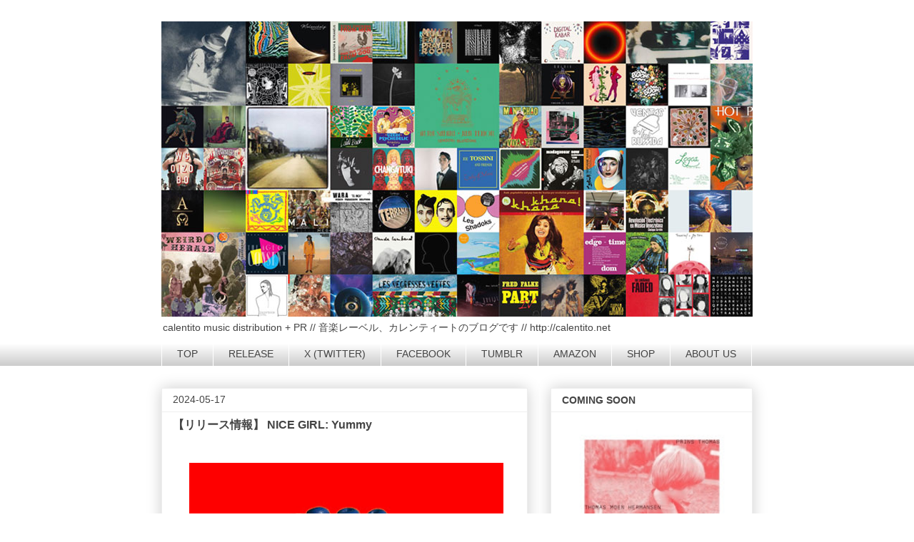

--- FILE ---
content_type: text/html; charset=UTF-8
request_url: https://calentitomusic.blogspot.com/2024/05/rtmcd1642.html
body_size: 22071
content:
<!DOCTYPE html>
<html class='v2' dir='ltr' xmlns='http://www.w3.org/1999/xhtml' xmlns:b='http://www.google.com/2005/gml/b' xmlns:data='http://www.google.com/2005/gml/data' xmlns:expr='http://www.google.com/2005/gml/expr'>
<head>
<link href='https://www.blogger.com/static/v1/widgets/4128112664-css_bundle_v2.css' rel='stylesheet' type='text/css'/>
<meta content='width=1100' name='viewport'/>
<meta content='text/html; charset=UTF-8' http-equiv='Content-Type'/>
<meta content='blogger' name='generator'/>
<link href='https://calentitomusic.blogspot.com/favicon.ico' rel='icon' type='image/x-icon'/>
<link href='http://calentitomusic.blogspot.com/2024/05/rtmcd1642.html' rel='canonical'/>
<link rel="alternate" type="application/atom+xml" title="calentito music distribution + PR - Atom" href="https://calentitomusic.blogspot.com/feeds/posts/default" />
<link rel="alternate" type="application/rss+xml" title="calentito music distribution + PR - RSS" href="https://calentitomusic.blogspot.com/feeds/posts/default?alt=rss" />
<link rel="service.post" type="application/atom+xml" title="calentito music distribution + PR - Atom" href="https://www.blogger.com/feeds/7511694025109607100/posts/default" />

<link rel="alternate" type="application/atom+xml" title="calentito music distribution + PR - Atom" href="https://calentitomusic.blogspot.com/feeds/2460949361732521849/comments/default" />
<!--Can't find substitution for tag [blog.ieCssRetrofitLinks]-->
<link href='https://blogger.googleusercontent.com/img/b/R29vZ2xl/AVvXsEis4k-nsY_op8wabZRdzbhOsxa9WJJAhXDFlbaj2QzHqojwb2VJcJemy0eEX8HXf1Hbr37Ud0opKUMIh0AB44r63c0T0BNTifjN2BDVxXubN2Rlk6vv4_SOX9agfUYkVMtKYzqZoPJhNN-Ux5KwKE-oektvbmdwdZGG9uKdR45hEgjHk3jkJAcwcCFWKoM/w400-h400/RTMCD1642.jpg' rel='image_src'/>
<meta content='http://calentitomusic.blogspot.com/2024/05/rtmcd1642.html' property='og:url'/>
<meta content='【リリース情報】 NICE GIRL: Yummy' property='og:title'/>
<meta content=' クラブやホームリスニングなどの垣根を取り払うようなユニークなエレクトロニック・スタイルを提示し支持を集めてきたドイツの気鋭レーベル「パブリック・ポセッション」の中核アクトのひとり＜ナイス・ガール＞のアルバムがCDリリース。ドリーミーでエモーショナルな新感覚の電脳ラウンジ・サウン...' property='og:description'/>
<meta content='https://blogger.googleusercontent.com/img/b/R29vZ2xl/AVvXsEis4k-nsY_op8wabZRdzbhOsxa9WJJAhXDFlbaj2QzHqojwb2VJcJemy0eEX8HXf1Hbr37Ud0opKUMIh0AB44r63c0T0BNTifjN2BDVxXubN2Rlk6vv4_SOX9agfUYkVMtKYzqZoPJhNN-Ux5KwKE-oektvbmdwdZGG9uKdR45hEgjHk3jkJAcwcCFWKoM/w1200-h630-p-k-no-nu/RTMCD1642.jpg' property='og:image'/>
<title>calentito music distribution + PR: &#12304;リリース情報&#12305; NICE GIRL: Yummy</title>
<style type='text/css'>@font-face{font-family:'Consolas';font-style:normal;font-weight:700;font-display:swap;src:url(//fonts.gstatic.com/l/font?kit=X7nh4bA-A_-9jbjWaz4G4dzmOg3b7XZz&skey=ed6f0b47e729851b&v=v20)format('woff2');unicode-range:U+0000-00FF,U+0131,U+0152-0153,U+02BB-02BC,U+02C6,U+02DA,U+02DC,U+0304,U+0308,U+0329,U+2000-206F,U+20AC,U+2122,U+2191,U+2193,U+2212,U+2215,U+FEFF,U+FFFD;}</style>
<style id='page-skin-1' type='text/css'><!--
/*
-----------------------------------------------
Blogger Template Style
Name:     Awesome Inc.
Designer: Tina Chen
URL:      tinachen.org
----------------------------------------------- */
/* Variable definitions
====================
<Variable name="keycolor" description="Main Color" type="color" default="#ffffff"/>
<Group description="Page" selector="body">
<Variable name="body.font" description="Font" type="font"
default="normal normal 13px Arial, Tahoma, Helvetica, FreeSans, sans-serif"/>
<Variable name="body.background.color" description="Background Color" type="color" default="#000000"/>
<Variable name="body.text.color" description="Text Color" type="color" default="#ffffff"/>
</Group>
<Group description="Links" selector=".main-inner">
<Variable name="link.color" description="Link Color" type="color" default="#888888"/>
<Variable name="link.visited.color" description="Visited Color" type="color" default="#444444"/>
<Variable name="link.hover.color" description="Hover Color" type="color" default="#cccccc"/>
</Group>
<Group description="Blog Title" selector=".header h1">
<Variable name="header.font" description="Title Font" type="font"
default="normal bold 40px Arial, Tahoma, Helvetica, FreeSans, sans-serif"/>
<Variable name="header.text.color" description="Title Color" type="color" default="#444444" />
<Variable name="header.background.color" description="Header Background" type="color" default="transparent" />
</Group>
<Group description="Blog Description" selector=".header .description">
<Variable name="description.font" description="Font" type="font"
default="normal normal 14px Arial, Tahoma, Helvetica, FreeSans, sans-serif"/>
<Variable name="description.text.color" description="Text Color" type="color"
default="#444444" />
</Group>
<Group description="Tabs Text" selector=".tabs-inner .widget li a">
<Variable name="tabs.font" description="Font" type="font"
default="normal bold 14px Arial, Tahoma, Helvetica, FreeSans, sans-serif"/>
<Variable name="tabs.text.color" description="Text Color" type="color" default="#444444"/>
<Variable name="tabs.selected.text.color" description="Selected Color" type="color" default="#444444"/>
</Group>
<Group description="Tabs Background" selector=".tabs-outer .PageList">
<Variable name="tabs.background.color" description="Background Color" type="color" default="#141414"/>
<Variable name="tabs.selected.background.color" description="Selected Color" type="color" default="#444444"/>
<Variable name="tabs.border.color" description="Border Color" type="color" default="#eeeeee"/>
</Group>
<Group description="Date Header" selector=".main-inner .widget h2.date-header, .main-inner .widget h2.date-header span">
<Variable name="date.font" description="Font" type="font"
default="normal normal 14px Arial, Tahoma, Helvetica, FreeSans, sans-serif"/>
<Variable name="date.text.color" description="Text Color" type="color" default="#666666"/>
<Variable name="date.border.color" description="Border Color" type="color" default="#eeeeee"/>
</Group>
<Group description="Post Title" selector="h3.post-title, h4, h3.post-title a">
<Variable name="post.title.font" description="Font" type="font"
default="normal bold 22px Arial, Tahoma, Helvetica, FreeSans, sans-serif"/>
<Variable name="post.title.text.color" description="Text Color" type="color" default="#444444"/>
</Group>
<Group description="Post Background" selector=".post">
<Variable name="post.background.color" description="Background Color" type="color" default="#ffffff" />
<Variable name="post.border.color" description="Border Color" type="color" default="#eeeeee" />
<Variable name="post.border.bevel.color" description="Bevel Color" type="color" default="#eeeeee"/>
</Group>
<Group description="Gadget Title" selector="h2">
<Variable name="widget.title.font" description="Font" type="font"
default="normal bold 14px Arial, Tahoma, Helvetica, FreeSans, sans-serif"/>
<Variable name="widget.title.text.color" description="Text Color" type="color" default="#444444"/>
</Group>
<Group description="Gadget Text" selector=".sidebar .widget">
<Variable name="widget.font" description="Font" type="font"
default="normal normal 14px Arial, Tahoma, Helvetica, FreeSans, sans-serif"/>
<Variable name="widget.text.color" description="Text Color" type="color" default="#444444"/>
<Variable name="widget.alternate.text.color" description="Alternate Color" type="color" default="#666666"/>
</Group>
<Group description="Gadget Links" selector=".sidebar .widget">
<Variable name="widget.link.color" description="Link Color" type="color" default="#3778cd"/>
<Variable name="widget.link.visited.color" description="Visited Color" type="color" default="#4d469c"/>
<Variable name="widget.link.hover.color" description="Hover Color" type="color" default="#3778cd"/>
</Group>
<Group description="Gadget Background" selector=".sidebar .widget">
<Variable name="widget.background.color" description="Background Color" type="color" default="#141414"/>
<Variable name="widget.border.color" description="Border Color" type="color" default="#222222"/>
<Variable name="widget.border.bevel.color" description="Bevel Color" type="color" default="#000000"/>
</Group>
<Group description="Sidebar Background" selector=".column-left-inner .column-right-inner">
<Variable name="widget.outer.background.color" description="Background Color" type="color" default="transparent" />
</Group>
<Group description="Images" selector=".main-inner">
<Variable name="image.background.color" description="Background Color" type="color" default="transparent"/>
<Variable name="image.border.color" description="Border Color" type="color" default="transparent"/>
</Group>
<Group description="Feed" selector=".blog-feeds">
<Variable name="feed.text.color" description="Text Color" type="color" default="#444444"/>
</Group>
<Group description="Feed Links" selector=".blog-feeds">
<Variable name="feed.link.color" description="Link Color" type="color" default="#3778cd"/>
<Variable name="feed.link.visited.color" description="Visited Color" type="color" default="#4d469c"/>
<Variable name="feed.link.hover.color" description="Hover Color" type="color" default="#3778cd"/>
</Group>
<Group description="Pager" selector=".blog-pager">
<Variable name="pager.background.color" description="Background Color" type="color" default="#ffffff" />
</Group>
<Group description="Footer" selector=".footer-outer">
<Variable name="footer.background.color" description="Background Color" type="color" default="#ffffff" />
<Variable name="footer.text.color" description="Text Color" type="color" default="#444444" />
</Group>
<Variable name="title.shadow.spread" description="Title Shadow" type="length" default="-1px" min="-1px" max="100px"/>
<Variable name="body.background" description="Body Background" type="background"
color="#ffffff"
default="$(color) none repeat scroll top left"/>
<Variable name="body.background.gradient.cap" description="Body Gradient Cap" type="url"
default="none"/>
<Variable name="body.background.size" description="Body Background Size" type="string" default="auto"/>
<Variable name="tabs.background.gradient" description="Tabs Background Gradient" type="url"
default="none"/>
<Variable name="header.background.gradient" description="Header Background Gradient" type="url" default="none" />
<Variable name="header.padding.top" description="Header Top Padding" type="length" default="22px" min="0" max="100px"/>
<Variable name="header.margin.top" description="Header Top Margin" type="length" default="0" min="0" max="100px"/>
<Variable name="header.margin.bottom" description="Header Bottom Margin" type="length" default="0" min="0" max="100px"/>
<Variable name="widget.padding.top" description="Widget Padding Top" type="length" default="8px" min="0" max="20px"/>
<Variable name="widget.padding.side" description="Widget Padding Side" type="length" default="15px" min="0" max="100px"/>
<Variable name="widget.outer.margin.top" description="Widget Top Margin" type="length" default="0" min="0" max="100px"/>
<Variable name="widget.outer.background.gradient" description="Gradient" type="url" default="none" />
<Variable name="widget.border.radius" description="Gadget Border Radius" type="length" default="0" min="0" max="100px"/>
<Variable name="outer.shadow.spread" description="Outer Shadow Size" type="length" default="0" min="0" max="100px"/>
<Variable name="date.header.border.radius.top" description="Date Header Border Radius Top" type="length" default="0" min="0" max="100px"/>
<Variable name="date.header.position" description="Date Header Position" type="length" default="15px" min="0" max="100px"/>
<Variable name="date.space" description="Date Space" type="length" default="30px" min="0" max="100px"/>
<Variable name="date.position" description="Date Float" type="string" default="static" />
<Variable name="date.padding.bottom" description="Date Padding Bottom" type="length" default="0" min="0" max="100px"/>
<Variable name="date.border.size" description="Date Border Size" type="length" default="0" min="0" max="10px"/>
<Variable name="date.background" description="Date Background" type="background" color="transparent"
default="$(color) none no-repeat scroll top left" />
<Variable name="date.first.border.radius.top" description="Date First top radius" type="length" default="0" min="0" max="100px"/>
<Variable name="date.last.space.bottom" description="Date Last Space Bottom" type="length"
default="20px" min="0" max="100px"/>
<Variable name="date.last.border.radius.bottom" description="Date Last bottom radius" type="length" default="0" min="0" max="100px"/>
<Variable name="post.first.padding.top" description="First Post Padding Top" type="length" default="0" min="0" max="100px"/>
<Variable name="image.shadow.spread" description="Image Shadow Size" type="length" default="0" min="0" max="100px"/>
<Variable name="image.border.radius" description="Image Border Radius" type="length" default="0" min="0" max="100px"/>
<Variable name="separator.outdent" description="Separator Outdent" type="length" default="15px" min="0" max="100px"/>
<Variable name="title.separator.border.size" description="Widget Title Border Size" type="length" default="1px" min="0" max="10px"/>
<Variable name="list.separator.border.size" description="List Separator Border Size" type="length" default="1px" min="0" max="10px"/>
<Variable name="shadow.spread" description="Shadow Size" type="length" default="0" min="0" max="100px"/>
<Variable name="startSide" description="Side where text starts in blog language" type="automatic" default="left"/>
<Variable name="endSide" description="Side where text ends in blog language" type="automatic" default="right"/>
<Variable name="date.side" description="Side where date header is placed" type="string" default="right"/>
<Variable name="pager.border.radius.top" description="Pager Border Top Radius" type="length" default="0" min="0" max="100px"/>
<Variable name="pager.space.top" description="Pager Top Space" type="length" default="1em" min="0" max="20em"/>
<Variable name="footer.background.gradient" description="Background Gradient" type="url" default="none" />
<Variable name="mobile.background.size" description="Mobile Background Size" type="string"
default="auto"/>
<Variable name="mobile.background.overlay" description="Mobile Background Overlay" type="string"
default="transparent none repeat scroll top left"/>
<Variable name="mobile.button.color" description="Mobile Button Color" type="color" default="#ffffff" />
*/
/* Content
----------------------------------------------- */
body {
font: normal normal 14px Arial, Tahoma, Helvetica, FreeSans, sans-serif;
color: #444444;
background: #ffffff none repeat scroll top left;
}
html body .content-outer {
min-width: 0;
max-width: 100%;
width: 100%;
}
a:link {
text-decoration: none;
color: #3778cd;
}
a:visited {
text-decoration: none;
color: #4d469c;
}
a:hover {
text-decoration: underline;
color: #3778cd;
}
.body-fauxcolumn-outer .cap-top {
position: absolute;
z-index: 1;
height: 276px;
width: 100%;
background: transparent none repeat-x scroll top left;
_background-image: none;
}
/* Columns
----------------------------------------------- */
.content-inner {
padding: 0;
}
.header-inner .section {
margin: 0 16px;
}
.tabs-inner .section {
margin: 0 16px;
}
.main-inner {
padding-top: 30px;
}
.main-inner .column-center-inner,
.main-inner .column-left-inner,
.main-inner .column-right-inner {
padding: 0 5px;
}
*+html body .main-inner .column-center-inner {
margin-top: -30px;
}
#layout .main-inner .column-center-inner {
margin-top: 0;
}
/* Header
----------------------------------------------- */
.header-outer {
margin: 0 0 0 0;
background: transparent none repeat scroll 0 0;
}
.Header h1 {
font: normal bold 20px Consolas;
color: #ffffff;
text-shadow: 0 0 -1px #000000;
}
.Header h1 a {
color: #ffffff;
}
.Header .description {
font: normal normal 14px Arial, Tahoma, Helvetica, FreeSans, sans-serif;
color: #444444;
}
.header-inner .Header .titlewrapper,
.header-inner .Header .descriptionwrapper {
padding-left: 0;
padding-right: 0;
margin-bottom: 0;
}
.header-inner .Header .titlewrapper {
padding-top: 22px;
}
/* Tabs
----------------------------------------------- */
.tabs-outer {
overflow: hidden;
position: relative;
background: #ffffff url(//www.blogblog.com/1kt/awesomeinc/tabs_gradient_light.png) repeat scroll 0 0;
}
#layout .tabs-outer {
overflow: visible;
}
.tabs-cap-top, .tabs-cap-bottom {
position: absolute;
width: 100%;
border-top: 1px solid #ffffff;
}
.tabs-cap-bottom {
bottom: 0;
}
.tabs-inner .widget li a {
display: inline-block;
margin: 0;
padding: .6em 1.5em;
font: normal normal 14px Arial, Tahoma, Helvetica, FreeSans, sans-serif;
color: #444444;
border-top: 1px solid #ffffff;
border-bottom: 1px solid #ffffff;
border-left: 1px solid #ffffff;
height: 16px;
line-height: 16px;
}
.tabs-inner .widget li:last-child a {
border-right: 1px solid #ffffff;
}
.tabs-inner .widget li.selected a, .tabs-inner .widget li a:hover {
background: #ffffff url(//www.blogblog.com/1kt/awesomeinc/tabs_gradient_light.png) repeat-x scroll 0 -100px;
color: #666666;
}
/* Headings
----------------------------------------------- */
h2 {
font: normal bold 14px Arial, Tahoma, Helvetica, FreeSans, sans-serif;
color: #444444;
}
/* Widgets
----------------------------------------------- */
.main-inner .section {
margin: 0 27px;
padding: 0;
}
.main-inner .column-left-outer,
.main-inner .column-right-outer {
margin-top: 0;
}
#layout .main-inner .column-left-outer,
#layout .main-inner .column-right-outer {
margin-top: 0;
}
.main-inner .column-left-inner,
.main-inner .column-right-inner {
background: #ffffff none repeat 0 0;
-moz-box-shadow: 0 0 0 rgba(0, 0, 0, .2);
-webkit-box-shadow: 0 0 0 rgba(0, 0, 0, .2);
-goog-ms-box-shadow: 0 0 0 rgba(0, 0, 0, .2);
box-shadow: 0 0 0 rgba(0, 0, 0, .2);
-moz-border-radius: 0;
-webkit-border-radius: 0;
-goog-ms-border-radius: 0;
border-radius: 0;
}
#layout .main-inner .column-left-inner,
#layout .main-inner .column-right-inner {
margin-top: 0;
}
.sidebar .widget {
font: normal normal 14px Arial, Tahoma, Helvetica, FreeSans, sans-serif;
color: #444444;
}
.sidebar .widget a:link {
color: #3778cd;
}
.sidebar .widget a:visited {
color: #4d469c;
}
.sidebar .widget a:hover {
color: #3778cd;
}
.sidebar .widget h2 {
text-shadow: 0 0 -1px #000000;
}
.main-inner .widget {
background-color: #ffffff;
border: 1px solid #eeeeee;
padding: 0 15px 15px;
margin: 20px -16px;
-moz-box-shadow: 0 0 20px rgba(0, 0, 0, .2);
-webkit-box-shadow: 0 0 20px rgba(0, 0, 0, .2);
-goog-ms-box-shadow: 0 0 20px rgba(0, 0, 0, .2);
box-shadow: 0 0 20px rgba(0, 0, 0, .2);
-moz-border-radius: 0;
-webkit-border-radius: 0;
-goog-ms-border-radius: 0;
border-radius: 0;
}
.main-inner .widget h2 {
margin: 0 -15px;
padding: .6em 15px .5em;
border-bottom: 1px solid transparent;
}
.footer-inner .widget h2 {
padding: 0 0 .4em;
border-bottom: 1px solid transparent;
}
.main-inner .widget h2 + div, .footer-inner .widget h2 + div {
border-top: 1px solid #eeeeee;
padding-top: 8px;
}
.main-inner .widget .widget-content {
margin: 0 -15px;
padding: 7px 15px 0;
}
.main-inner .widget ul, .main-inner .widget #ArchiveList ul.flat {
margin: -8px -15px 0;
padding: 0;
list-style: none;
}
.main-inner .widget #ArchiveList {
margin: -8px 0 0;
}
.main-inner .widget ul li, .main-inner .widget #ArchiveList ul.flat li {
padding: .5em 15px;
text-indent: 0;
color: #666666;
border-top: 1px solid #eeeeee;
border-bottom: 1px solid transparent;
}
.main-inner .widget #ArchiveList ul li {
padding-top: .25em;
padding-bottom: .25em;
}
.main-inner .widget ul li:first-child, .main-inner .widget #ArchiveList ul.flat li:first-child {
border-top: none;
}
.main-inner .widget ul li:last-child, .main-inner .widget #ArchiveList ul.flat li:last-child {
border-bottom: none;
}
.post-body {
position: relative;
}
.main-inner .widget .post-body ul {
padding: 0 2.5em;
margin: .5em 0;
list-style: disc;
}
.main-inner .widget .post-body ul li {
padding: 0.25em 0;
margin-bottom: .25em;
color: #444444;
border: none;
}
.footer-inner .widget ul {
padding: 0;
list-style: none;
}
.widget .zippy {
color: #666666;
}
/* Posts
----------------------------------------------- */
body .main-inner .Blog {
padding: 0;
margin-bottom: 1em;
background-color: transparent;
border: none;
-moz-box-shadow: 0 0 0 rgba(0, 0, 0, 0);
-webkit-box-shadow: 0 0 0 rgba(0, 0, 0, 0);
-goog-ms-box-shadow: 0 0 0 rgba(0, 0, 0, 0);
box-shadow: 0 0 0 rgba(0, 0, 0, 0);
}
.main-inner .section:last-child .Blog:last-child {
padding: 0;
margin-bottom: 1em;
}
.main-inner .widget h2.date-header {
margin: 0 -15px 1px;
padding: 0 0 0 0;
font: normal normal 14px Arial, Tahoma, Helvetica, FreeSans, sans-serif;
color: #444444;
background: transparent none no-repeat scroll top left;
border-top: 0 solid #eeeeee;
border-bottom: 1px solid transparent;
-moz-border-radius-topleft: 0;
-moz-border-radius-topright: 0;
-webkit-border-top-left-radius: 0;
-webkit-border-top-right-radius: 0;
border-top-left-radius: 0;
border-top-right-radius: 0;
position: static;
bottom: 100%;
right: 15px;
text-shadow: 0 0 -1px #000000;
}
.main-inner .widget h2.date-header span {
font: normal normal 14px Arial, Tahoma, Helvetica, FreeSans, sans-serif;
display: block;
padding: .5em 15px;
border-left: 0 solid #eeeeee;
border-right: 0 solid #eeeeee;
}
.date-outer {
position: relative;
margin: 30px 0 20px;
padding: 0 15px;
background-color: #ffffff;
border: 1px solid #eeeeee;
-moz-box-shadow: 0 0 20px rgba(0, 0, 0, .2);
-webkit-box-shadow: 0 0 20px rgba(0, 0, 0, .2);
-goog-ms-box-shadow: 0 0 20px rgba(0, 0, 0, .2);
box-shadow: 0 0 20px rgba(0, 0, 0, .2);
-moz-border-radius: 0;
-webkit-border-radius: 0;
-goog-ms-border-radius: 0;
border-radius: 0;
}
.date-outer:first-child {
margin-top: 0;
}
.date-outer:last-child {
margin-bottom: 20px;
-moz-border-radius-bottomleft: 0;
-moz-border-radius-bottomright: 0;
-webkit-border-bottom-left-radius: 0;
-webkit-border-bottom-right-radius: 0;
-goog-ms-border-bottom-left-radius: 0;
-goog-ms-border-bottom-right-radius: 0;
border-bottom-left-radius: 0;
border-bottom-right-radius: 0;
}
.date-posts {
margin: 0 -15px;
padding: 0 15px;
clear: both;
}
.post-outer, .inline-ad {
border-top: 1px solid #eeeeee;
margin: 0 -15px;
padding: 15px 15px;
}
.post-outer {
padding-bottom: 10px;
}
.post-outer:first-child {
padding-top: 0;
border-top: none;
}
.post-outer:last-child, .inline-ad:last-child {
border-bottom: none;
}
.post-body {
position: relative;
}
.post-body img {
padding: 8px;
background: transparent;
border: 1px solid transparent;
-moz-box-shadow: 0 0 0 rgba(0, 0, 0, .2);
-webkit-box-shadow: 0 0 0 rgba(0, 0, 0, .2);
box-shadow: 0 0 0 rgba(0, 0, 0, .2);
-moz-border-radius: 0;
-webkit-border-radius: 0;
border-radius: 0;
}
h3.post-title, h4 {
font: normal bold 16px Arial, Tahoma, Helvetica, FreeSans, sans-serif;
color: #444444;
}
h3.post-title a {
font: normal bold 16px Arial, Tahoma, Helvetica, FreeSans, sans-serif;
color: #444444;
}
h3.post-title a:hover {
color: #3778cd;
text-decoration: underline;
}
.post-header {
margin: 0 0 1em;
}
.post-body {
line-height: 1.4;
}
.post-outer h2 {
color: #444444;
}
.post-footer {
margin: 1.5em 0 0;
}
#blog-pager {
padding: 15px;
font-size: 120%;
background-color: #ffffff;
border: 1px solid #eeeeee;
-moz-box-shadow: 0 0 20px rgba(0, 0, 0, .2);
-webkit-box-shadow: 0 0 20px rgba(0, 0, 0, .2);
-goog-ms-box-shadow: 0 0 20px rgba(0, 0, 0, .2);
box-shadow: 0 0 20px rgba(0, 0, 0, .2);
-moz-border-radius: 0;
-webkit-border-radius: 0;
-goog-ms-border-radius: 0;
border-radius: 0;
-moz-border-radius-topleft: 0;
-moz-border-radius-topright: 0;
-webkit-border-top-left-radius: 0;
-webkit-border-top-right-radius: 0;
-goog-ms-border-top-left-radius: 0;
-goog-ms-border-top-right-radius: 0;
border-top-left-radius: 0;
border-top-right-radius-topright: 0;
margin-top: 1em;
}
.blog-feeds, .post-feeds {
margin: 1em 0;
text-align: center;
color: #444444;
}
.blog-feeds a, .post-feeds a {
color: #3778cd;
}
.blog-feeds a:visited, .post-feeds a:visited {
color: #4d469c;
}
.blog-feeds a:hover, .post-feeds a:hover {
color: #3778cd;
}
.post-outer .comments {
margin-top: 2em;
}
/* Comments
----------------------------------------------- */
.comments .comments-content .icon.blog-author {
background-repeat: no-repeat;
background-image: url([data-uri]);
}
.comments .comments-content .loadmore a {
border-top: 1px solid #ffffff;
border-bottom: 1px solid #ffffff;
}
.comments .continue {
border-top: 2px solid #ffffff;
}
/* Footer
----------------------------------------------- */
/* Mobile
----------------------------------------------- */
body.mobile {
background-size: auto;
}
.mobile .body-fauxcolumn-outer {
background: transparent none repeat scroll top left;
}
*+html body.mobile .main-inner .column-center-inner {
margin-top: 0;
}
.mobile .main-inner .widget {
padding: 0 0 15px;
}
.mobile .main-inner .widget h2 + div,
.mobile .footer-inner .widget h2 + div {
border-top: none;
padding-top: 0;
}
.mobile .footer-inner .widget h2 {
padding: 0.5em 0;
border-bottom: none;
}
.mobile .main-inner .widget .widget-content {
margin: 0;
padding: 7px 0 0;
}
.mobile .main-inner .widget ul,
.mobile .main-inner .widget #ArchiveList ul.flat {
margin: 0 -15px 0;
}
.mobile .main-inner .widget h2.date-header {
right: 0;
}
.mobile .date-header span {
padding: 0.4em 0;
}
.mobile .date-outer:first-child {
margin-bottom: 0;
border: 1px solid #eeeeee;
-moz-border-radius-topleft: 0;
-moz-border-radius-topright: 0;
-webkit-border-top-left-radius: 0;
-webkit-border-top-right-radius: 0;
-goog-ms-border-top-left-radius: 0;
-goog-ms-border-top-right-radius: 0;
border-top-left-radius: 0;
border-top-right-radius: 0;
}
.mobile .date-outer {
border-color: #eeeeee;
border-width: 0 1px 1px;
}
.mobile .date-outer:last-child {
margin-bottom: 0;
}
.mobile .main-inner {
padding: 0;
}
.mobile .header-inner .section {
margin: 0;
}
.mobile .post-outer, .mobile .inline-ad {
padding: 5px 0;
}
.mobile .tabs-inner .section {
margin: 0 10px;
}
.mobile .main-inner .widget h2 {
margin: 0;
padding: 0;
}
.mobile .main-inner .widget h2.date-header span {
padding: 0;
}
.mobile .main-inner .widget .widget-content {
margin: 0;
padding: 7px 0 0;
}
.mobile #blog-pager {
border: 1px solid transparent;
background: #ffffff none repeat scroll 0 0;
}
.mobile .main-inner .column-left-inner,
.mobile .main-inner .column-right-inner {
background: #ffffff none repeat 0 0;
-moz-box-shadow: none;
-webkit-box-shadow: none;
-goog-ms-box-shadow: none;
box-shadow: none;
}
.mobile .date-posts {
margin: 0;
padding: 0;
}
.mobile .footer-fauxborder-left {
margin: 0;
border-top: inherit;
}
.mobile .main-inner .section:last-child .Blog:last-child {
margin-bottom: 0;
}
.mobile-index-contents {
color: #444444;
}
.mobile .mobile-link-button {
background: #3778cd url(//www.blogblog.com/1kt/awesomeinc/tabs_gradient_light.png) repeat scroll 0 0;
}
.mobile-link-button a:link, .mobile-link-button a:visited {
color: #ffffff;
}
.mobile .tabs-inner .PageList .widget-content {
background: transparent;
border-top: 1px solid;
border-color: #ffffff;
color: #444444;
}
.mobile .tabs-inner .PageList .widget-content .pagelist-arrow {
border-left: 1px solid #ffffff;
}
#navbar-iframe {
height:0px;
visibility:hidden;
display:none
}

--></style>
<style id='template-skin-1' type='text/css'><!--
body {
min-width: 860px;
}
.content-outer, .content-fauxcolumn-outer, .region-inner {
min-width: 860px;
max-width: 860px;
_width: 860px;
}
.main-inner .columns {
padding-left: 0;
padding-right: 315px;
}
.main-inner .fauxcolumn-center-outer {
left: 0;
right: 315px;
/* IE6 does not respect left and right together */
_width: expression(this.parentNode.offsetWidth -
parseInt("0") -
parseInt("315px") + 'px');
}
.main-inner .fauxcolumn-left-outer {
width: 0;
}
.main-inner .fauxcolumn-right-outer {
width: 315px;
}
.main-inner .column-left-outer {
width: 0;
right: 100%;
margin-left: -0;
}
.main-inner .column-right-outer {
width: 315px;
margin-right: -315px;
}
#layout {
min-width: 0;
}
#layout .content-outer {
min-width: 0;
width: 800px;
}
#layout .region-inner {
min-width: 0;
width: auto;
}
body#layout div.add_widget {
padding: 8px;
}
body#layout div.add_widget a {
margin-left: 32px;
}
--></style>
<link href='https://www.blogger.com/dyn-css/authorization.css?targetBlogID=7511694025109607100&amp;zx=213c75f3-e66b-44a8-9b21-b8337ed3ac90' media='none' onload='if(media!=&#39;all&#39;)media=&#39;all&#39;' rel='stylesheet'/><noscript><link href='https://www.blogger.com/dyn-css/authorization.css?targetBlogID=7511694025109607100&amp;zx=213c75f3-e66b-44a8-9b21-b8337ed3ac90' rel='stylesheet'/></noscript>
<meta name='google-adsense-platform-account' content='ca-host-pub-1556223355139109'/>
<meta name='google-adsense-platform-domain' content='blogspot.com'/>

</head>
<body class='loading'>
<div class='navbar section' id='navbar' name='Navbar'><div class='widget Navbar' data-version='1' id='Navbar1'><script type="text/javascript">
    function setAttributeOnload(object, attribute, val) {
      if(window.addEventListener) {
        window.addEventListener('load',
          function(){ object[attribute] = val; }, false);
      } else {
        window.attachEvent('onload', function(){ object[attribute] = val; });
      }
    }
  </script>
<div id="navbar-iframe-container"></div>
<script type="text/javascript" src="https://apis.google.com/js/platform.js"></script>
<script type="text/javascript">
      gapi.load("gapi.iframes:gapi.iframes.style.bubble", function() {
        if (gapi.iframes && gapi.iframes.getContext) {
          gapi.iframes.getContext().openChild({
              url: 'https://www.blogger.com/navbar/7511694025109607100?po\x3d2460949361732521849\x26origin\x3dhttps://calentitomusic.blogspot.com',
              where: document.getElementById("navbar-iframe-container"),
              id: "navbar-iframe"
          });
        }
      });
    </script><script type="text/javascript">
(function() {
var script = document.createElement('script');
script.type = 'text/javascript';
script.src = '//pagead2.googlesyndication.com/pagead/js/google_top_exp.js';
var head = document.getElementsByTagName('head')[0];
if (head) {
head.appendChild(script);
}})();
</script>
</div></div>
<div class='body-fauxcolumns'>
<div class='fauxcolumn-outer body-fauxcolumn-outer'>
<div class='cap-top'>
<div class='cap-left'></div>
<div class='cap-right'></div>
</div>
<div class='fauxborder-left'>
<div class='fauxborder-right'></div>
<div class='fauxcolumn-inner'>
</div>
</div>
<div class='cap-bottom'>
<div class='cap-left'></div>
<div class='cap-right'></div>
</div>
</div>
</div>
<div class='content'>
<div class='content-fauxcolumns'>
<div class='fauxcolumn-outer content-fauxcolumn-outer'>
<div class='cap-top'>
<div class='cap-left'></div>
<div class='cap-right'></div>
</div>
<div class='fauxborder-left'>
<div class='fauxborder-right'></div>
<div class='fauxcolumn-inner'>
</div>
</div>
<div class='cap-bottom'>
<div class='cap-left'></div>
<div class='cap-right'></div>
</div>
</div>
</div>
<div class='content-outer'>
<div class='content-cap-top cap-top'>
<div class='cap-left'></div>
<div class='cap-right'></div>
</div>
<div class='fauxborder-left content-fauxborder-left'>
<div class='fauxborder-right content-fauxborder-right'></div>
<div class='content-inner'>
<header>
<div class='header-outer'>
<div class='header-cap-top cap-top'>
<div class='cap-left'></div>
<div class='cap-right'></div>
</div>
<div class='fauxborder-left header-fauxborder-left'>
<div class='fauxborder-right header-fauxborder-right'></div>
<div class='region-inner header-inner'>
<div class='header section' id='header' name='ヘッダー'><div class='widget Header' data-version='1' id='Header1'>
<div id='header-inner'>
<a href='https://calentitomusic.blogspot.com/' style='display: block'>
<img alt='calentito music distribution + PR' height='414px; ' id='Header1_headerimg' src='https://blogger.googleusercontent.com/img/a/AVvXsEhfS-rAaljVB7OfcOypsnyoJYUAuCMvu9BzqP8lzrUdG-vEGberqpp7ePl5S9TobJTmvWRBr2PljldyuK5ij5Q0Q3fNXtuCOCGahWe0TZc3FAmMJnyg-mo4g02kMdvLiqWmCz-1ORZ0hMkBzBD-gCNlbWfWlmoNjwh_yusRmx0uMCxf_YTZ_jCznVRg3_I=s828' style='display: block' width='828px; '/>
</a>
<div class='descriptionwrapper'>
<p class='description'><span>calentito music distribution + PR // 音楽レーベル&#12289;カレンティートのブログです // http://calentito.net</span></p>
</div>
</div>
</div></div>
</div>
</div>
<div class='header-cap-bottom cap-bottom'>
<div class='cap-left'></div>
<div class='cap-right'></div>
</div>
</div>
</header>
<div class='tabs-outer'>
<div class='tabs-cap-top cap-top'>
<div class='cap-left'></div>
<div class='cap-right'></div>
</div>
<div class='fauxborder-left tabs-fauxborder-left'>
<div class='fauxborder-right tabs-fauxborder-right'></div>
<div class='region-inner tabs-inner'>
<div class='tabs section' id='crosscol' name='Cross-Column'><div class='widget PageList' data-version='1' id='PageList1'>
<div class='widget-content'>
<ul>
<li>
<a href='https://calentitomusic.blogspot.com/'>TOP</a>
</li>
<li>
<a href='https://calentitomusic.blogspot.com/search/label/%E3%83%AA%E3%83%AA%E3%83%BC%E3%82%B9%E6%83%85%E5%A0%B1'>RELEASE</a>
</li>
<li>
<a href='http://twitter.com/calentitomusic'>X (TWITTER)</a>
</li>
<li>
<a href='https://www.facebook.com/calentitomusic/'>FACEBOOK</a>
</li>
<li>
<a href='http://calentitomusic.tumblr.com/'>TUMBLR</a>
</li>
<li>
<a href='https://www.amazon.co.jp/s?marketplaceID=A1VC38T7YXB528&redirect=true&me=A19MFR6F8INVNL&merchant=A19MFR6F8INVNL'>AMAZON</a>
</li>
<li>
<a href='https://calentito.thebase.in/'>SHOP</a>
</li>
<li>
<a href='https://calentitomusic.blogspot.com/p/about.html'>ABOUT US</a>
</li>
</ul>
<div class='clear'></div>
</div>
</div></div>
<div class='tabs no-items section' id='crosscol-overflow' name='Cross-Column 2'></div>
</div>
</div>
<div class='tabs-cap-bottom cap-bottom'>
<div class='cap-left'></div>
<div class='cap-right'></div>
</div>
</div>
<div class='main-outer'>
<div class='main-cap-top cap-top'>
<div class='cap-left'></div>
<div class='cap-right'></div>
</div>
<div class='fauxborder-left main-fauxborder-left'>
<div class='fauxborder-right main-fauxborder-right'></div>
<div class='region-inner main-inner'>
<div class='columns fauxcolumns'>
<div class='fauxcolumn-outer fauxcolumn-center-outer'>
<div class='cap-top'>
<div class='cap-left'></div>
<div class='cap-right'></div>
</div>
<div class='fauxborder-left'>
<div class='fauxborder-right'></div>
<div class='fauxcolumn-inner'>
</div>
</div>
<div class='cap-bottom'>
<div class='cap-left'></div>
<div class='cap-right'></div>
</div>
</div>
<div class='fauxcolumn-outer fauxcolumn-left-outer'>
<div class='cap-top'>
<div class='cap-left'></div>
<div class='cap-right'></div>
</div>
<div class='fauxborder-left'>
<div class='fauxborder-right'></div>
<div class='fauxcolumn-inner'>
</div>
</div>
<div class='cap-bottom'>
<div class='cap-left'></div>
<div class='cap-right'></div>
</div>
</div>
<div class='fauxcolumn-outer fauxcolumn-right-outer'>
<div class='cap-top'>
<div class='cap-left'></div>
<div class='cap-right'></div>
</div>
<div class='fauxborder-left'>
<div class='fauxborder-right'></div>
<div class='fauxcolumn-inner'>
</div>
</div>
<div class='cap-bottom'>
<div class='cap-left'></div>
<div class='cap-right'></div>
</div>
</div>
<!-- corrects IE6 width calculation -->
<div class='columns-inner'>
<div class='column-center-outer'>
<div class='column-center-inner'>
<div class='main section' id='main' name='メイン'><div class='widget Blog' data-version='1' id='Blog1'>
<div class='blog-posts hfeed'>

          <div class="date-outer">
        
<h2 class='date-header'><span>2024-05-17</span></h2>

          <div class="date-posts">
        
<div class='post-outer'>
<div class='post hentry uncustomized-post-template' itemprop='blogPost' itemscope='itemscope' itemtype='http://schema.org/BlogPosting'>
<meta content='https://blogger.googleusercontent.com/img/b/R29vZ2xl/AVvXsEis4k-nsY_op8wabZRdzbhOsxa9WJJAhXDFlbaj2QzHqojwb2VJcJemy0eEX8HXf1Hbr37Ud0opKUMIh0AB44r63c0T0BNTifjN2BDVxXubN2Rlk6vv4_SOX9agfUYkVMtKYzqZoPJhNN-Ux5KwKE-oektvbmdwdZGG9uKdR45hEgjHk3jkJAcwcCFWKoM/w400-h400/RTMCD1642.jpg' itemprop='image_url'/>
<meta content='7511694025109607100' itemprop='blogId'/>
<meta content='2460949361732521849' itemprop='postId'/>
<a name='2460949361732521849'></a>
<h3 class='post-title entry-title' itemprop='name'>
&#12304;リリース情報&#12305; NICE GIRL: Yummy
</h3>
<div class='post-header'>
<div class='post-header-line-1'></div>
</div>
<div class='post-body entry-content' id='post-body-2460949361732521849' itemprop='description articleBody'>
<div style="text-align: center;"><br /></div><div class="separator" style="clear: both; text-align: center;"><a href="https://blogger.googleusercontent.com/img/b/R29vZ2xl/AVvXsEis4k-nsY_op8wabZRdzbhOsxa9WJJAhXDFlbaj2QzHqojwb2VJcJemy0eEX8HXf1Hbr37Ud0opKUMIh0AB44r63c0T0BNTifjN2BDVxXubN2Rlk6vv4_SOX9agfUYkVMtKYzqZoPJhNN-Ux5KwKE-oektvbmdwdZGG9uKdR45hEgjHk3jkJAcwcCFWKoM/s800/RTMCD1642.jpg" style="margin-left: 1em; margin-right: 1em;"><img border="0" data-original-height="800" data-original-width="800" height="440" src="https://blogger.googleusercontent.com/img/b/R29vZ2xl/AVvXsEis4k-nsY_op8wabZRdzbhOsxa9WJJAhXDFlbaj2QzHqojwb2VJcJemy0eEX8HXf1Hbr37Ud0opKUMIh0AB44r63c0T0BNTifjN2BDVxXubN2Rlk6vv4_SOX9agfUYkVMtKYzqZoPJhNN-Ux5KwKE-oektvbmdwdZGG9uKdR45hEgjHk3jkJAcwcCFWKoM/w400-h400/RTMCD1642.jpg" width="440" /></a></div><br /><div style="text-align: center;"><br /></div><div style="text-align: left;">&nbsp;クラブやホームリスニングなどの垣根を取り払うようなユニークなエレクトロニック&#12539;スタイルを提示し支持を集めてきたドイツの気鋭レーベル&#12300;パブリック&#12539;ポセッション&#12301;の中核アクトのひとり&#65308;ナイス&#12539;ガール&#65310;のアルバムがCDリリース&#12290;ドリーミーでエモーショナルな新感覚の電脳ラウンジ&#12539;サウンドを満載&#12290;</div><div><br /></div><div style="text-align: left;"><br /></div><div style="text-align: left;"><div><b>NICE GIRL: Yummy</b></div><div><span style="font-size: x-small;">Public Possession&nbsp;</span></div></div><div style="text-align: left;"><br /></div><div style="text-align: left;"><div>1) Walk In, Walk Out (ft. Michael Kime) (02:52 min)</div><div>2) Departure (03:46 min)</div><div>3) My Feeling (02:56 min)</div><div>4) The Start (02:20 min)</div><div>5) <b><a href="https://www.youtube.com/watch?v=HgFvjppHMv0">Somethin</a></b> (03:06 min)</div><div>6) <b><a href="https://www.youtube.com/watch?v=bkjZ0PGyYX8">Take A Break</a></b> (02:51 min)</div><div>7) 49 (03:50 min)</div><div>8) Whatcha Do (03:36 min)</div><div>9) Yummy (03:30 min)</div><div>10) Pot Red (03:27 min)</div><a name="more"></a><div><br /></div><div><div><br /></div><div style="text-align: center;"><iframe seamless="" src="https://bandcamp.com/EmbeddedPlayer/album=2639369777/size=small/bgcol=ffffff/linkcol=0687f5/transparent=true/" style="border: 0; height: 42px; width: 100%;"><a href="https://nicegirl.bandcamp.com/album/yummy">Yummy Nice Girl</a></iframe><br /></div><div><br /></div><div><br /></div><div>&#9670;&#12288;ナイス&#12539;ガールはニュージーランド出身で現在は豪メルボルンを拠点に活動しているプロデューサー&#12289;ルビー&#12539;ケルコフのソロ&#12539;プロジェクト&#12290;2019年にコンピ&#12302;<b><a href="https://calentitomusic.blogspot.com/search/label/%E3%83%81%E3%83%AB%E3%83%94%E3%83%AB">チル&#12539;ピル</a></b>&#12303;に楽曲提供しパブリック&#12539;ポセッション&#12539;レーベルからデビュー&#12289;これまでに同レーベルから2枚のアルバムをレコードでリリース&#12289;レーベルの新たな顔役となりつつある注目アーティストです&#12290;</div><div><br /></div><div><br /></div><div>&#9670;&#12288;本作&#12302;Yummy&#12303;は通算第三作にして初のCDフォーマットでのアルバム&#12290;</div><div><br /></div><div><br /></div><div>&#9670;&#12288;8ビットなドラムンベースの&#12300;Walk In, Walk Out&#12301;&#12289;多幸感ハウス風&#12300;My Feeling&#12301;&#12289;ロボ声&#12300;Whatcha Do&#12301;&#12289;ドリーミーでトランシーなタイトル&#12539;トラックの&#12300;Yummy&#12301;ほか&#12289;トレードマークのファストでアップテンポなビートをキープしながらもスタイルやテクスチャのバラエティにいっそうの磨きをかけた快心作となっております&#12290;&#12300;Take A Break&#12301;や&#12300;49&#12301;あたりのビートレスな箸休め感もナイス&#12290;</div><div><br /></div><div><br /></div><div>&#9670;&#12288;ダンサブルですが電脳ラウンジの仮想サントラ的な独特の味わいが&#12290;</div><div><br /></div><div><br /></div></div><div>&#12304;試聴&#12539;ご購入&#12305;&nbsp;<a href="https://li.sten.to/rtmcd1642">https://li.sten.to/rtmcd1642</a></div><div><br /></div></div><div style="text-align: left;"><br /></div><div style="text-align: left;"><hr /></div><div style="text-align: left;"><br /></div><div style="text-align: left;">&#9733; &#12302;Mikiki&#12303;</div><div style="text-align: left;">&#9758;&nbsp;<a href="https://mikiki.tokyo.jp/articles/-/38427">https://mikiki.tokyo.jp/articles/-/38427</a></div><div style="text-align: left;"><br /></div><div style="text-align: left;">&#9733; タワーレコード&#12302;bounce&#12303;誌掲載</div><div style="text-align: left;">&#9758;&nbsp;<a href="https://tower.jp/mag/bounce/2024/bounce_487">https://tower.jp/mag/bounce/2024/bounce_487</a></div><div style="text-align: left;"><br /></div><div style="text-align: left;">&#9733; &#12302;ミュージック&#12539;マガジン&#12303;誌にてご紹介いただきました</div><div style="text-align: left;">&#9758;&nbsp;<a href="https://musicmagazine.jp/mm/mm202407.html">https://musicmagazine.jp/mm/mm202407.html</a></div><div style="text-align: left;"><br /></div><div style="text-align: left;"><hr /></div><div style="text-align: left;"><br /></div>
<div style='clear: both;'></div>
</div>
<div class='post-footer'>
<div class='post-footer-line post-footer-line-1'>
<span class='post-author vcard'>
</span>
<span class='post-timestamp'>
</span>
<span class='reaction-buttons'>
</span>
<span class='post-comment-link'>
</span>
<span class='post-backlinks post-comment-link'>
</span>
<span class='post-icons'>
</span>
<div class='post-share-buttons goog-inline-block'>
<a class='goog-inline-block share-button sb-email' href='https://www.blogger.com/share-post.g?blogID=7511694025109607100&postID=2460949361732521849&target=email' target='_blank' title='メールで送信'><span class='share-button-link-text'>メールで送信</span></a><a class='goog-inline-block share-button sb-blog' href='https://www.blogger.com/share-post.g?blogID=7511694025109607100&postID=2460949361732521849&target=blog' onclick='window.open(this.href, "_blank", "height=270,width=475"); return false;' target='_blank' title='BlogThis!'><span class='share-button-link-text'>BlogThis!</span></a><a class='goog-inline-block share-button sb-twitter' href='https://www.blogger.com/share-post.g?blogID=7511694025109607100&postID=2460949361732521849&target=twitter' target='_blank' title='X で共有'><span class='share-button-link-text'>X で共有</span></a><a class='goog-inline-block share-button sb-facebook' href='https://www.blogger.com/share-post.g?blogID=7511694025109607100&postID=2460949361732521849&target=facebook' onclick='window.open(this.href, "_blank", "height=430,width=640"); return false;' target='_blank' title='Facebook で共有する'><span class='share-button-link-text'>Facebook で共有する</span></a><a class='goog-inline-block share-button sb-pinterest' href='https://www.blogger.com/share-post.g?blogID=7511694025109607100&postID=2460949361732521849&target=pinterest' target='_blank' title='Pinterest に共有'><span class='share-button-link-text'>Pinterest に共有</span></a>
</div>
</div>
<div class='post-footer-line post-footer-line-2'>
<span class='post-labels'>
ラベル:
<a href='https://calentitomusic.blogspot.com/search/label/%E3%80%8E%E3%83%9F%E3%83%A5%E3%83%BC%E3%82%B8%E3%83%83%E3%82%AF%E3%83%BB%E3%83%9E%E3%82%AC%E3%82%B8%E3%83%B3%E3%80%8F%E6%8E%B2%E8%BC%89%E5%95%86%E5%93%81?max-results=10' rel='tag'>&#12302;ミュージック&#12539;マガジン&#12303;掲載商品</a>,
<a href='https://calentitomusic.blogspot.com/search/label/Public%20Possession?max-results=10' rel='tag'>Public Possession</a>,
<a href='https://calentitomusic.blogspot.com/search/label/%E3%82%AF%E3%83%A9%E3%83%96%E3%83%9F%E3%83%A5%E3%83%BC%E3%82%B8%E3%83%83%E3%82%AF?max-results=10' rel='tag'>クラブミュージック</a>,
<a href='https://calentitomusic.blogspot.com/search/label/%E3%83%AA%E3%83%AA%E3%83%BC%E3%82%B9%E6%83%85%E5%A0%B1?max-results=10' rel='tag'>リリース情報</a>
</span>
</div>
<div class='post-footer-line post-footer-line-3'>
<span class='post-location'>
</span>
</div>
</div>
</div>
<div class='comments' id='comments'>
<a name='comments'></a>
</div>
</div>

        </div></div>
      
</div>
</div></div>
</div>
</div>
<div class='column-left-outer'>
<div class='column-left-inner'>
<aside>
</aside>
</div>
</div>
<div class='column-right-outer'>
<div class='column-right-inner'>
<aside>
<div class='sidebar section' id='sidebar-right-1'><div class='widget HTML' data-version='1' id='HTML2'>
<h2 class='title'>COMING SOON</h2>
<div class='widget-content'>
<div style="font-weight: normal; font-size: 100%; text-align: center; ">&#12288;</div><div style="font-weight: normal; font-size: 100%; text-align: center; "><a href="https://calentitomusic.blogspot.com/2025/11/rtmcd1717.html" imageanchor="1" style="margin-left: 1em; margin-right: 1em;"><img src="https://lh3.googleusercontent.com/blogger_img_proxy/AEn0k_vT7M86pQu6RrAJv5Z7wt6Rh6C31UM2uBOOkIbf1aZoijOs4zD6_REb2ZVhOigktObi_s9GzgnBmkZxLabE-ZtqZk1mbXz0LWsg1oPDwxJ2=s0-d" border="0" height="220" width="220"></a></div><span class="Apple-style-span"  style=" ;font-size:x-small;"><div style="font-weight: normal; "><span class="Apple-style-span"  style="font-size:x-small;">&#12288;</span></div><div><a href="https://calentitomusic.blogspot.com/2025/11/rtmcd1717.html" style="text-decoration: none; "><b>PRINS THOMAS: Thomas Moen Hermansen</b></a></div></span><div  style="font-weight: normal;  font-size:100%;"><span class="Apple-style-span"  style="font-size:x-small;">Prins Thomas Musikk</span><div><span class="Apple-style-span"></span><div>&#12288;</div></div></div>

<div style="font-weight: normal; font-size: 100%; text-align: center; ">&#12288;</div><div style="font-weight: normal; font-size: 100%; text-align: center; "><a href="https://calentitomusic.blogspot.com/2025/11/rtmcd1711.html" imageanchor="1" style="margin-left: 1em; margin-right: 1em;"><img src="https://lh3.googleusercontent.com/blogger_img_proxy/AEn0k_vLpZbHm_wNKH9nl8W_pN89puA3q5EmFwKvZdARxvAYAhyDdZ-IppFl8nUBfI-3BM2FUmPuwbE117_b6gQ5e2oKWa6-y6rkvE6Fc9lTSEpl1A=s0-d" border="0" height="220" width="220"></a></div><span class="Apple-style-span"  style=" ;font-size:x-small;"><div style="font-weight: normal; "><span class="Apple-style-span"  style="font-size:x-small;">&#12288;</span></div><div><a href="https://calentitomusic.blogspot.com/2025/11/rtmcd1711.html" style="text-decoration: none; "><b>CATASTROPHE: La proie et l&#8217;ombre</b></a></div></span><div  style="font-weight: normal;  font-size:100%;"><span class="Apple-style-span"  style="font-size:x-small;">Tricatel</span><div><span class="Apple-style-span"></span><div>&#12288;</div></div></div>

<div style="font-weight: normal; font-size: 100%; text-align: center; ">&#12288;</div><div style="font-weight: normal; font-size: 100%; text-align: center; "><a href="https://calentitomusic.blogspot.com/2025/10/rtmcd1705.html" imageanchor="1" style="margin-left: 1em; margin-right: 1em;"><img src="https://lh3.googleusercontent.com/blogger_img_proxy/AEn0k_vLfaZbwrJFL08yZDvf_eLkHN1H-4wcWtSSOZynRLRGP83ONJQgafZKzATsT7pRcJHGjDHIa0sclnYPD7bYXFm8CoFFl2BcAHqu2-mXrtGWWA=s0-d" border="0" height="220" width="220"></a></div><span class="Apple-style-span"  style=" ;font-size:x-small;"><div style="font-weight: normal; "><span class="Apple-style-span"  style="font-size:x-small;">&#12288;</span></div><div><a href="https://calentitomusic.blogspot.com/2025/10/rtmcd1705.html" style="text-decoration: none; "><b>FINE YOUNG CANNIBALS: FYC 40</b></a></div></span><div  style="font-weight: normal;  font-size:100%;"><span class="Apple-style-span"  style="font-size:x-small;">London Records</span><div><span class="Apple-style-span"></span><div>&#12288;</div></div></div>

<div style="font-weight: normal; font-size: 100%; text-align: center; ">&#12288;</div><div style="font-weight: normal; font-size: 100%; text-align: center; "><a href="https://calentitomusic.blogspot.com/2025/11/rtmcd1702.html" imageanchor="1" style="margin-left: 1em; margin-right: 1em;"><img src="https://lh3.googleusercontent.com/blogger_img_proxy/AEn0k_v5CFa4lfE4IjNgk-9fesBw3ouW2VZ2Vt5poPFwKleoUE9vHXS9SZ9pzM82IYjv6T3mK85P-lorEYTj9jn6WpvoAer0CIBRmZY-McA7EIzaPQ=s0-d" border="0" height="220" width="220"></a></div><span class="Apple-style-span"  style=" ;font-size:x-small;"><div style="font-weight: normal; "><span class="Apple-style-span"  style="font-size:x-small;">&#12288;</span></div><div><a href="https://calentitomusic.blogspot.com/2025/11/rtmcd1702.html" style="text-decoration: none; "><b>LOS FLIPPERS: Pronto viviremos un mundo</b></a></div></span><div  style="font-weight: normal;  font-size:100%;"><span class="Apple-style-span"  style="font-size:x-small;">Guerssen</span><div><span class="Apple-style-span"></span><div>&#12288;</div></div></div>

<div style="font-weight: normal; font-size: 100%; text-align: center; ">&#12288;</div><div style="font-weight: normal; font-size: 100%; text-align: center; "><a href="https://calentitomusic.blogspot.com/2025/08/rtmcd1699.html" imageanchor="1" style="margin-left: 1em; margin-right: 1em;"><img src="https://lh3.googleusercontent.com/blogger_img_proxy/AEn0k_vf2vDtLAj5GJQtiA0TbE4xssuVcGTkSDKMFugbkThh9Lhg2rEXrbiIM5Ty6UFpvC1V7HlxAZIFE2jaqloTEwjWbGCsHYbF6oDVai6HzUo6lg=s0-d" border="0" height="220" width="220"></a></div><span class="Apple-style-span"  style=" ;font-size:x-small;"><div style="font-weight: normal; "><span class="Apple-style-span"  style="font-size:x-small;">&#12288;</span></div><div><a href="https://calentitomusic.blogspot.com/2025/08/rtmcd1699.html" style="text-decoration: none; "><b>CHILDREN OF THE MUSHROOM: Lady</b></a></div></span><div  style="font-weight: normal;  font-size:100%;"><span class="Apple-style-span"  style="font-size:x-small;">Out-Sider</span><div><span class="Apple-style-span"></span><div>&#12288;</div></div></div>
</div>
<div class='clear'></div>
</div><div class='widget HTML' data-version='1' id='HTML3'>
<h2 class='title'>RELEASES</h2>
<div class='widget-content'>
<div style="font-weight: normal; font-size: 100%; text-align: center; ">&#12288;</div><div style="font-weight: normal; font-size: 100%; text-align: center; "><a href="https://calentitomusic.blogspot.com/2025/10/rtmcd1708.html" imageanchor="1" style="margin-left: 1em; margin-right: 1em;"><img src="https://lh3.googleusercontent.com/blogger_img_proxy/AEn0k_s81WjwhPeJvloP1jgwmHM6B8I-BAfWwnYctao5OryGJdhQlClkSvwl-BTjwOsjGTPmbMazUJ7FgMG7cWHZwr5k-CvmBnk9GgfGLy67GBNW=s0-d" border="0" height="220" width="220"></a></div><span class="Apple-style-span"  style=" ;font-size:x-small;"><div style="font-weight: normal; "><span class="Apple-style-span"  style="font-size:x-small;">&#12288;</span></div><div><a href="https://calentitomusic.blogspot.com/2025/10/rtmcd1708.html" style="text-decoration: none; "><b>VITALIC: OK Cowboy 20Y</b></a></div></span><div  style="font-weight: normal;  font-size:100%;"><span class="Apple-style-span"  style="font-size:x-small;">Citizen Records</span><div><span class="Apple-style-span"></span><div>&#12288;</div></div></div>

<div style="font-weight: normal; font-size: 100%; text-align: center; ">&#12288;</div><div style="font-weight: normal; font-size: 100%; text-align: center; "><a href="https://calentitomusic.blogspot.com/2025/08/rtmcd1697.html" imageanchor="1" style="margin-left: 1em; margin-right: 1em;"><img src="https://lh3.googleusercontent.com/blogger_img_proxy/AEn0k_unEkrg5yFWxB3XHpQjeKmkXapGKksSAA-zaNV1GmNEMAr4gIwE63P10TlDXnK2SouMs5xSnsTRK6dlQM79iDOX7oofIrjqWds8kHCIhqLT=s0-d" border="0" height="220" width="220"></a></div><span class="Apple-style-span"  style=" ;font-size:x-small;"><div style="font-weight: normal; "><span class="Apple-style-span"  style="font-size:x-small;">&#12288;</span></div><div><a href="https://calentitomusic.blogspot.com/2025/08/rtmcd1697.html" style="text-decoration: none; "><b>GRANDBROTHERS: Elsewhere</b></a></div></span><div  style="font-weight: normal;  font-size:100%;"><span class="Apple-style-span"  style="font-size:x-small;">and others</span><div><span class="Apple-style-span"></span><div>&#12288;</div></div></div>

<div style="font-weight: normal; font-size: 100%; text-align: center; ">&#12288;</div><div style="font-weight: normal; font-size: 100%; text-align: center; "><a href="https://calentitomusic.blogspot.com/2025/08/rtmcd1700.html" imageanchor="1" style="margin-left: 1em; margin-right: 1em;"><img src="https://lh3.googleusercontent.com/blogger_img_proxy/AEn0k_tqdWlfDFW_k11_U9rNDPgsBGjpbXmnhc0Q5Cpc3dcbwECZHEiHEfGi5WRmd91JrIBtqqOXV-Z63c6dhDyBlB8FoLj6WCIVswtsBPtGj6z_NQ=s0-d" border="0" height="220" width="220"></a></div><span class="Apple-style-span"  style=" ;font-size:x-small;"><div style="font-weight: normal; "><span class="Apple-style-span"  style="font-size:x-small;">&#12288;</span></div><div><a href="https://calentitomusic.blogspot.com/2025/08/rtmcd1700.html" style="text-decoration: none; "><b>V.A.: Chill Pill Volume VII</b></a></div></span><div  style="font-weight: normal;  font-size:100%;"><span class="Apple-style-span"  style="font-size:x-small;">Public Possession</span><div><span class="Apple-style-span"></span><div>&#12288;</div></div></div>

<div style="font-weight: normal; font-size: 100%; text-align: center; ">&#12288;</div><div style="font-weight: normal; font-size: 100%; text-align: center; "><a href="https://calentitomusic.blogspot.com/2025/07/rtmcd1682.html" imageanchor="1" style="margin-left: 1em; margin-right: 1em;"><img src="https://lh3.googleusercontent.com/blogger_img_proxy/AEn0k_vhtZf26-qJ1i8CHQfiYfadSR1nr0bGRyiBpEXVZ0L50LIdeZwQYxaJHC7N7eByLY7PS6lLW97kLhw_Ye8N2fYdzFchIzS6JsN8x5RAxjPGpg=s0-d" border="0" height="220" width="220"></a></div><span class="Apple-style-span"  style=" ;font-size:x-small;"><div style="font-weight: normal; "><span class="Apple-style-span"  style="font-size:x-small;">&#12288;</span></div><div><a href="https://calentitomusic.blogspot.com/2025/07/rtmcd1682.html" style="text-decoration: none; "><b>Miriam Hanika: *innenleben</b></a></div></span><div  style="font-weight: normal;  font-size:100%;"><span class="Apple-style-span"  style="font-size:x-small;">LOUISE</span><div><span class="Apple-style-span"></span><div>&#12288;</div></div></div>

<div style="font-weight: normal; font-size: 100%; text-align: center; ">&#12288;</div><div style="font-weight: normal; font-size: 100%; text-align: center; "><a href="https://calentitomusic.blogspot.com/2025/07/rtmcd1698.html" imageanchor="1" style="margin-left: 1em; margin-right: 1em;"><img src="https://lh3.googleusercontent.com/blogger_img_proxy/AEn0k_vZ4n5zkeWgUuE-mJ_VbVjiS1Xb4hK-gDFlZevq4GqSvQwbA9lrc05KIPbhBFRKTLRpGQiHNks2NlA98objhvR_05qhbqynMIIu7Smcc-7v=s0-d" border="0" height="220" width="220"></a></div><span class="Apple-style-span"  style=" ;font-size:x-small;"><div style="font-weight: normal; "><span class="Apple-style-span"  style="font-size:x-small;">&#12288;</span></div><div><a href="https://calentitomusic.blogspot.com/2025/07/rtmcd1698.html" style="text-decoration: none; "><b>FEX: Skyscraper</b></a></div></span><div  style="font-weight: normal;  font-size:100%;"><span class="Apple-style-span"  style="font-size:x-small;">The Outer Edge</span><div><span class="Apple-style-span"></span><div>&#12288;</div></div></div>

<div style="font-weight: normal; font-size: 100%; text-align: center; ">&#12288;</div><div style="font-weight: normal; font-size: 100%; text-align: center; "><a href="https://calentitomusic.blogspot.com/2025/07/rtmcd1695.html" imageanchor="1" style="margin-left: 1em; margin-right: 1em;"><img src="https://lh3.googleusercontent.com/blogger_img_proxy/AEn0k_tqOhsn6jCHnZrGBNjVfdk3KWP91Zq3JTxgn1v8WlYQdwv1AZwEGXoYpPzP2pzzzDHqGyZmQhT5XFo8BYJyOZDgRvyxtN8RA5q1VFS20dF8=s0-d" border="0" height="220" width="220"></a></div><span class="Apple-style-span"  style=" ;font-size:x-small;"><div style="font-weight: normal; "><span class="Apple-style-span"  style="font-size:x-small;">&#12288;</span></div><div><a href="https://calentitomusic.blogspot.com/2025/07/rtmcd1695.html" style="text-decoration: none; "><b>Minhwi Lee: Hometown to Come</b></a></div></span><div  style="font-weight: normal;  font-size:100%;"><span class="Apple-style-span"  style="font-size:x-small;">Mansu Inc.</span><div><span class="Apple-style-span"></span><div>&#12288;</div></div></div>

<div style="font-weight: normal; font-size: 100%; text-align: center; ">&#12288;</div><div style="font-weight: normal; font-size: 100%; text-align: center; "><a href="https://calentitomusic.blogspot.com/2025/05/rtmcd1689.html" imageanchor="1" style="margin-left: 1em; margin-right: 1em;"><img src="https://lh3.googleusercontent.com/blogger_img_proxy/AEn0k_tk0_UISWwmKKObZRA1CJEO3wkkgHhHJ6usbrtQNl1mCxolD7SXZDSoLtwSGGAJd31S4bPNo5bgs7NONwJEkPk7fbK1Stml_N5wQ1zJnvsMYQ=s0-d" border="0" height="220" width="220"></a></div><span class="Apple-style-span"  style=" ;font-size:x-small;"><div style="font-weight: normal; "><span class="Apple-style-span"  style="font-size:x-small;">&#12288;</span></div><div><a href="https://calentitomusic.blogspot.com/2025/05/rtmcd1689.html" style="text-decoration: none; "><b>LEO BLOMOV: Blomovinho</b></a></div></span><div  style="font-weight: normal;  font-size:100%;"><span class="Apple-style-span"  style="font-size:x-small;">Tricatel</span><div><span class="Apple-style-span"></span><div>&#12288;</div></div></div>

<div style="font-weight: normal; font-size: 100%; text-align: center; ">&#12288;</div><div style="font-weight: normal; font-size: 100%; text-align: center; "><a href="https://calentitomusic.blogspot.com/2025/03/rtmcd1678.html" imageanchor="1" style="margin-left: 1em; margin-right: 1em;"><img src="https://lh3.googleusercontent.com/blogger_img_proxy/AEn0k_sM8BoC9JfgjrYrbVT1H9W3C5d6zzR7PrW_ir5Q5dUfJbN2u5CiuANZcoMoN_C-YD4QD3hqRsckgB4F-2kt1MDQExj6uaxZViU--k6kv4U7SQ=s0-d" border="0" height="220" width="220"></a></div><span class="Apple-style-span"  style=" ;font-size:x-small;"><div style="font-weight: normal; "><span class="Apple-style-span"  style="font-size:x-small;">&#12288;</span></div><div><a href="https://calentitomusic.blogspot.com/2025/03/rtmcd1678.html" style="text-decoration: none; "><b>WEIRD HERALD: Just Yesterday</b></a></div></span><div  style="font-weight: normal;  font-size:100%;"><span class="Apple-style-span"  style="font-size:x-small;">Guerssen Records</span><div><span class="Apple-style-span"></span><div>&#12288;</div></div></div>

<div style="font-weight: normal; font-size: 100%; text-align: center; ">&#12288;</div><div style="font-weight: normal; font-size: 100%; text-align: center; "><a href="https://calentitomusic.blogspot.com/2025/02/rtmcd1679.html" imageanchor="1" style="margin-left: 1em; margin-right: 1em;"><img src="https://lh3.googleusercontent.com/blogger_img_proxy/AEn0k_s466DUDqp_zKFoUW2PMB0gOmnE97qVdSmSfc9E22zMlfnEDLAopt-qknMvCVUFxU1QBtpB7TzJPCM-J4K3IbwQyMpuXeFJtDLrX9X5ZW5FcQ=s0-d" border="0" height="220" width="220"></a></div><span class="Apple-style-span"  style=" ;font-size:x-small;"><div style="font-weight: normal; "><span class="Apple-style-span"  style="font-size:x-small;">&#12288;</span></div><div><a href="https://calentitomusic.blogspot.com/2025/02/rtmcd1679.html" style="text-decoration: none; "><b>CASTEL FARM: Studio Sessions</b></a></div></span><div  style="font-weight: normal;  font-size:100%;"><span class="Apple-style-span"  style="font-size:x-small;">Sommor</span><div><span class="Apple-style-span"></span><div>&#12288;</div></div></div>
</div>
<div class='clear'></div>
</div><div class='widget HTML' data-version='1' id='HTML5'>
<h2 class='title'>ALSO AVAILABLE</h2>
<div class='widget-content'>
<div style="font-weight: normal; font-size: 100%; text-align: center; ">&#12288;</div><div style="font-weight: normal; font-size: 100%; text-align: center; "><a href="https://calentitomusic.blogspot.com/2024/11/rtmcd1668.html" imageanchor="1" style="margin-left: 1em; margin-right: 1em;"><img src="https://lh3.googleusercontent.com/blogger_img_proxy/AEn0k_uVgcAimpUNPXQYsgyXbYNeNIbC8HL_qh6OgjdZhN3t7UB6p5Om_Py-LFQjkLWOMsGpAXtv0PoDfRCc-vLHo7QCiMHozxuo6lmogIPF3byfuQ=s0-d" border="0" height="220" width="220"></a></div><span class="Apple-style-span"  style=" ;font-size:x-small;"><div style="font-weight: normal; "><span class="Apple-style-span"  style="font-size:x-small;">&#12288;</span></div><div><a href="https://calentitomusic.blogspot.com/2024/11/rtmcd1668.html" style="text-decoration: none; "><b>MARIE DAVIDSON: City Of Clowns</b></a></div></span><div  style="font-weight: normal;  font-size:100%;"><span class="Apple-style-span"  style="font-size:x-small;">Deewee</span><div><span class="Apple-style-span"></span><div>&#12288;</div></div></div>

<div style="font-weight: normal; font-size: 100%; text-align: center; ">&#12288;</div><div style="font-weight: normal; font-size: 100%; text-align: center; "><a href="https://calentitomusic.blogspot.com/2024/05/cltcd2097.html" imageanchor="1" style="margin-left: 1em; margin-right: 1em;"><img src="https://lh3.googleusercontent.com/blogger_img_proxy/AEn0k_snO7RtzVarvHVoO6wLudi5Wo7XZ1wJUw8wykfS4LtGIiwf0wSKzwK8tSZ4iKeiWrpS04-brCdj1toMQBvUh-J7tDEzTlRk6jPR2IyxWxJrPw=s0-d" border="0" height="220" width="220"></a></div><span class="Apple-style-span"  style=" ;font-size:x-small;"><div style="font-weight: normal; "><span class="Apple-style-span"  style="font-size:x-small;">&#12288;</span></div><div><a href="https://calentitomusic.blogspot.com/2024/05/cltcd2097.html" style="text-decoration: none; "><b>Aura Safari & Jimi Tenor: Sensory Blending</b></a></div></span><div  style="font-weight: normal;  font-size:100%;"><span class="Apple-style-span"  style="font-size:x-small;">Hell Yeah Recordings</span><div><span class="Apple-style-span"></span><div>&#12288;</div></div></div>

<div style="font-weight: normal; font-size: 100%; text-align: center; ">&#12288;</div><div style="font-weight: normal; font-size: 100%; text-align: center; "><a href="https://calentitomusic.blogspot.com/2023/05/cltcd2094.html" imageanchor="1" style="margin-left: 1em; margin-right: 1em;"><img src="https://lh3.googleusercontent.com/blogger_img_proxy/AEn0k_uauRnjtAVAzt7mwdtVWjjAiII78VapRlhBmgCfm6m4_8A-8WDGaLLtoh2ArJ5dzxPLPY6wp2SQIv9M1TQ46fHtUhM0O9ky-vk5OJLHnE4iEg=s0-d" border="0" height="220" width="220"></a></div><span class="Apple-style-span"  style=" ;font-size:x-small;"><div style="font-weight: normal; "><span class="Apple-style-span"  style="font-size:x-small;">&#12288;</span></div><div><a href="https://calentitomusic.blogspot.com/2023/05/cltcd2094.html" style="text-decoration: none; "><b>FERNANDO KABUSACKI: Deeper Man</b></a></div></span><div  style="font-weight: normal;  font-size:100%;"><span class="Apple-style-span"  style="font-size:x-small;">calentito</span><div><span class="Apple-style-span"></span><div>&#12288;</div></div></div>
</div>
<div class='clear'></div>
</div><div class='widget Label' data-version='1' id='Label1'>
<h2>レーベル</h2>
<div class='widget-content cloud-label-widget-content'>
<span class='label-size label-size-2'>
<a dir='ltr' href='https://calentitomusic.blogspot.com/search/label/Arjunamusic?max-results=10'>Arjunamusic</a>
</span>
<span class='label-size label-size-5'>
<a dir='ltr' href='https://calentitomusic.blogspot.com/search/label/BECAUSE?max-results=10'>BECAUSE</a>
</span>
<span class='label-size label-size-3'>
<a dir='ltr' href='https://calentitomusic.blogspot.com/search/label/BUENRITMO?max-results=10'>BUENRITMO</a>
</span>
<span class='label-size label-size-3'>
<a dir='ltr' href='https://calentitomusic.blogspot.com/search/label/CIRCUS%20COMPANY?max-results=10'>CIRCUS COMPANY</a>
</span>
<span class='label-size label-size-2'>
<a dir='ltr' href='https://calentitomusic.blogspot.com/search/label/CITIZEN%20RECORDS?max-results=10'>CITIZEN RECORDS</a>
</span>
<span class='label-size label-size-2'>
<a dir='ltr' href='https://calentitomusic.blogspot.com/search/label/Deewee?max-results=10'>Deewee</a>
</span>
<span class='label-size label-size-4'>
<a dir='ltr' href='https://calentitomusic.blogspot.com/search/label/ED%20BANGER?max-results=10'>ED BANGER</a>
</span>
<span class='label-size label-size-2'>
<a dir='ltr' href='https://calentitomusic.blogspot.com/search/label/EFFICIENT%20SPACE?max-results=10'>EFFICIENT SPACE</a>
</span>
<span class='label-size label-size-2'>
<a dir='ltr' href='https://calentitomusic.blogspot.com/search/label/ESPACIAL%20DISCOS?max-results=10'>ESPACIAL DISCOS</a>
</span>
<span class='label-size label-size-3'>
<a dir='ltr' href='https://calentitomusic.blogspot.com/search/label/FILM?max-results=10'>FILM</a>
</span>
<span class='label-size label-size-2'>
<a dir='ltr' href='https://calentitomusic.blogspot.com/search/label/GOT%20KINDA%20LOST?max-results=10'>GOT KINDA LOST</a>
</span>
<span class='label-size label-size-4'>
<a dir='ltr' href='https://calentitomusic.blogspot.com/search/label/GUERSSEN?max-results=10'>GUERSSEN</a>
</span>
<span class='label-size label-size-2'>
<a dir='ltr' href='https://calentitomusic.blogspot.com/search/label/HERAKLES%20RECORDS?max-results=10'>HERAKLES RECORDS</a>
</span>
<span class='label-size label-size-4'>
<a dir='ltr' href='https://calentitomusic.blogspot.com/search/label/HFN%20Music?max-results=10'>HFN Music</a>
</span>
<span class='label-size label-size-1'>
<a dir='ltr' href='https://calentitomusic.blogspot.com/search/label/HORISONTAL%20MAMBO?max-results=10'>HORISONTAL MAMBO</a>
</span>
<span class='label-size label-size-3'>
<a dir='ltr' href='https://calentitomusic.blogspot.com/search/label/Hell%20Yeah%20Recordings?max-results=10'>Hell Yeah Recordings</a>
</span>
<span class='label-size label-size-4'>
<a dir='ltr' href='https://calentitomusic.blogspot.com/search/label/INFINE?max-results=10'>INFINE</a>
</span>
<span class='label-size label-size-3'>
<a dir='ltr' href='https://calentitomusic.blogspot.com/search/label/KINDRED%20SPIRITS?max-results=10'>KINDRED SPIRITS</a>
</span>
<span class='label-size label-size-2'>
<a dir='ltr' href='https://calentitomusic.blogspot.com/search/label/KS%20MALI?max-results=10'>KS MALI</a>
</span>
<span class='label-size label-size-4'>
<a dir='ltr' href='https://calentitomusic.blogspot.com/search/label/LONDON%20RECORDS?max-results=10'>LONDON RECORDS</a>
</span>
<span class='label-size label-size-2'>
<a dir='ltr' href='https://calentitomusic.blogspot.com/search/label/Lisbon%20Lux%20Records?max-results=10'>Lisbon Lux Records</a>
</span>
<span class='label-size label-size-3'>
<a dir='ltr' href='https://calentitomusic.blogspot.com/search/label/MEG-AIMP?max-results=10'>MEG-AIMP</a>
</span>
<span class='label-size label-size-4'>
<a dir='ltr' href='https://calentitomusic.blogspot.com/search/label/MENTAL%20GROOVE?max-results=10'>MENTAL GROOVE</a>
</span>
<span class='label-size label-size-3'>
<a dir='ltr' href='https://calentitomusic.blogspot.com/search/label/MILLE%20PLATEAUX?max-results=10'>MILLE PLATEAUX</a>
</span>
<span class='label-size label-size-3'>
<a dir='ltr' href='https://calentitomusic.blogspot.com/search/label/MUSIC%20FROM%20MEMORY?max-results=10'>MUSIC FROM MEMORY</a>
</span>
<span class='label-size label-size-3'>
<a dir='ltr' href='https://calentitomusic.blogspot.com/search/label/Mental%20Experience?max-results=10'>Mental Experience</a>
</span>
<span class='label-size label-size-3'>
<a dir='ltr' href='https://calentitomusic.blogspot.com/search/label/OUT-SIDER?max-results=10'>OUT-SIDER</a>
</span>
<span class='label-size label-size-4'>
<a dir='ltr' href='https://calentitomusic.blogspot.com/search/label/PHARAWAY?max-results=10'>PHARAWAY</a>
</span>
<span class='label-size label-size-2'>
<a dir='ltr' href='https://calentitomusic.blogspot.com/search/label/Prins%20Thomas%20Musikk?max-results=10'>Prins Thomas Musikk</a>
</span>
<span class='label-size label-size-3'>
<a dir='ltr' href='https://calentitomusic.blogspot.com/search/label/SHIKA%20SHIKA?max-results=10'>SHIKA SHIKA</a>
</span>
<span class='label-size label-size-5'>
<a dir='ltr' href='https://calentitomusic.blogspot.com/search/label/SMALLTOWN%20SUPERSOUND?max-results=10'>SMALLTOWN SUPERSOUND</a>
</span>
<span class='label-size label-size-3'>
<a dir='ltr' href='https://calentitomusic.blogspot.com/search/label/SOMMOR?max-results=10'>SOMMOR</a>
</span>
<span class='label-size label-size-2'>
<a dir='ltr' href='https://calentitomusic.blogspot.com/search/label/STUDIO%20BARNHUS?max-results=10'>STUDIO BARNHUS</a>
</span>
<span class='label-size label-size-3'>
<a dir='ltr' href='https://calentitomusic.blogspot.com/search/label/Squama?max-results=10'>Squama</a>
</span>
<span class='label-size label-size-2'>
<a dir='ltr' href='https://calentitomusic.blogspot.com/search/label/THINKZIK?max-results=10'>THINKZIK</a>
</span>
<span class='label-size label-size-2'>
<a dir='ltr' href='https://calentitomusic.blogspot.com/search/label/Tresor?max-results=10'>Tresor</a>
</span>
<span class='label-size label-size-2'>
<a dir='ltr' href='https://calentitomusic.blogspot.com/search/label/Tricatel?max-results=10'>Tricatel</a>
</span>
<span class='label-size label-size-3'>
<a dir='ltr' href='https://calentitomusic.blogspot.com/search/label/VOODOOHOP?max-results=10'>VOODOOHOP</a>
</span>
<span class='label-size label-size-3'>
<a dir='ltr' href='https://calentitomusic.blogspot.com/search/label/WRWTFWW?max-results=10'>WRWTFWW</a>
</span>
<span class='label-size label-size-2'>
<a dir='ltr' href='https://calentitomusic.blogspot.com/search/label/Watergate?max-results=10'>Watergate</a>
</span>
<span class='label-size label-size-2'>
<a dir='ltr' href='https://calentitomusic.blogspot.com/search/label/ZZK%20Records?max-results=10'>ZZK Records</a>
</span>
<div class='clear'></div>
</div>
</div><div class='widget HTML' data-version='1' id='HTML1'>
<h2 class='title'>サイト内検索</h2>
<div class='widget-content'>
<form id="searchthis" action="/search" method="get" class="cf">
<input id="search-box" value="" name="q" size="30" placeholder="キーワードを入力" />
<input id="search-btn" value="検索" type="submit" />
</form>
</div>
<div class='clear'></div>
</div><div class='widget Label' data-version='1' id='Label2'>
<h2>ジャンルやトピックで検索</h2>
<div class='widget-content cloud-label-widget-content'>
<span class='label-size label-size-5'>
<a dir='ltr' href='https://calentitomusic.blogspot.com/search/label/%E3%83%AA%E3%83%AA%E3%83%BC%E3%82%B9%E6%83%85%E5%A0%B1?max-results=10'>リリース情報</a>
</span>
<span class='label-size label-size-4'>
<a dir='ltr' href='https://calentitomusic.blogspot.com/search/label/%E3%82%AF%E3%83%A9%E3%83%96%E3%83%9F%E3%83%A5%E3%83%BC%E3%82%B8%E3%83%83%E3%82%AF?max-results=10'>クラブミュージック</a>
</span>
<span class='label-size label-size-4'>
<a dir='ltr' href='https://calentitomusic.blogspot.com/search/label/%E4%B8%96%E7%95%8C%E9%9F%B3%E6%A5%BD?max-results=10'>世界音楽</a>
</span>
<span class='label-size label-size-4'>
<a dir='ltr' href='https://calentitomusic.blogspot.com/search/label/%E5%86%8D%E7%99%BA?max-results=10'>再発</a>
</span>
<span class='label-size label-size-4'>
<a dir='ltr' href='https://calentitomusic.blogspot.com/search/label/%E3%82%A4%E3%83%B3%E3%83%87%E3%82%A3%E3%83%AD%E3%83%83%E3%82%AF?max-results=10'>インディロック</a>
</span>
<span class='label-size label-size-4'>
<a dir='ltr' href='https://calentitomusic.blogspot.com/search/label/%E3%83%95%E3%83%A9%E3%83%B3%E3%82%B9?max-results=10'>フランス</a>
</span>
<span class='label-size label-size-4'>
<a dir='ltr' href='https://calentitomusic.blogspot.com/search/label/%E3%80%8E%E3%83%9F%E3%83%A5%E3%83%BC%E3%82%B8%E3%83%83%E3%82%AF%E3%83%BB%E3%83%9E%E3%82%AC%E3%82%B8%E3%83%B3%E3%80%8F%E6%8E%B2%E8%BC%89%E5%95%86%E5%93%81?max-results=10'>&#12302;ミュージック&#12539;マガジン&#12303;掲載商品</a>
</span>
<span class='label-size label-size-4'>
<a dir='ltr' href='https://calentitomusic.blogspot.com/search/label/%E4%BD%99%E8%AB%87?max-results=10'>余談</a>
</span>
<span class='label-size label-size-4'>
<a dir='ltr' href='https://calentitomusic.blogspot.com/search/label/%E5%8C%97%E6%AC%A7?max-results=10'>北欧</a>
</span>
<span class='label-size label-size-4'>
<a dir='ltr' href='https://calentitomusic.blogspot.com/search/label/%E4%BB%8A%E6%9C%88%E3%81%AE%E4%B8%80%E6%9E%9A?max-results=10'>今月の一枚</a>
</span>
<span class='label-size label-size-4'>
<a dir='ltr' href='https://calentitomusic.blogspot.com/search/label/%E3%83%93%E3%83%87%E3%82%AA%E3%83%BB%E6%98%A0%E5%83%8F?max-results=10'>ビデオ&#12539;映像</a>
</span>
<span class='label-size label-size-3'>
<a dir='ltr' href='https://calentitomusic.blogspot.com/search/label/%E3%82%B3%E3%83%B3%E3%83%94%E3%83%AC%E3%83%BC%E3%82%B7%E3%83%A7%E3%83%B3?max-results=10'>コンピレーション</a>
</span>
<span class='label-size label-size-3'>
<a dir='ltr' href='https://calentitomusic.blogspot.com/search/label/%E3%82%A8%E3%83%AC%E3%82%AF%E3%83%88%E3%83%AD%E3%83%8B%E3%82%AB%EF%BC%8F%E3%83%8B%E3%83%A5%E3%83%BC%E3%82%A8%E3%82%A4%E3%82%B8?max-results=10'>エレクトロニカ&#65295;ニューエイジ</a>
</span>
<span class='label-size label-size-3'>
<a dir='ltr' href='https://calentitomusic.blogspot.com/search/label/%E3%82%BD%E3%82%A6%E3%83%AB%EF%BC%8F%E3%83%95%E3%82%A1%E3%83%B3%E3%82%AF%EF%BC%8F%E3%83%87%E3%82%A3%E3%82%B9%E3%82%B3?max-results=10'>ソウル&#65295;ファンク&#65295;ディスコ</a>
</span>
<span class='label-size label-size-3'>
<a dir='ltr' href='https://calentitomusic.blogspot.com/search/label/%E3%82%B8%E3%83%A3%E3%82%BA?max-results=10'>ジャズ</a>
</span>
<span class='label-size label-size-3'>
<a dir='ltr' href='https://calentitomusic.blogspot.com/search/label/%E6%9D%A5%E6%97%A5%E6%83%85%E5%A0%B1?max-results=10'>来日情報</a>
</span>
<span class='label-size label-size-3'>
<a dir='ltr' href='https://calentitomusic.blogspot.com/search/label/%E3%80%8E%E3%83%A9%E3%83%86%E3%82%A3%E3%83%BC%E3%83%8A%E3%80%8F%E6%8E%B2%E8%BC%89%E5%95%86%E5%93%81?max-results=10'>&#12302;ラティーナ&#12303;掲載商品</a>
</span>
<span class='label-size label-size-3'>
<a dir='ltr' href='https://calentitomusic.blogspot.com/search/label/%E3%82%A4%E3%82%B8%E3%83%A3%E3%83%83%E3%83%88%E3%83%9C%E3%83%BC%E3%82%A4%E3%82%BA?max-results=10'>イジャットボーイズ</a>
</span>
<span class='label-size label-size-3'>
<a dir='ltr' href='https://calentitomusic.blogspot.com/search/label/%E3%82%AB%E3%83%96%E3%82%B5%E3%83%83%E3%82%AD?max-results=10'>カブサッキ</a>
</span>
<span class='label-size label-size-3'>
<a dir='ltr' href='https://calentitomusic.blogspot.com/search/label/%E3%83%97%E3%83%AA%E3%83%B3%E3%82%B9%E3%83%BB%E3%83%88%E3%83%BC%E3%83%9E%E3%82%B9?max-results=10'>プリンス&#12539;トーマス</a>
</span>
<span class='label-size label-size-3'>
<a dir='ltr' href='https://calentitomusic.blogspot.com/search/label/%E3%82%B1%E3%83%AA%E3%83%BC%E3%83%BB%E3%83%AA%E3%83%BC%E3%83%BB%E3%82%AA%E3%83%BC%E3%82%A6%E3%82%A7%E3%83%B3%E3%82%B9?max-results=10'>ケリー&#12539;リー&#12539;オーウェンス</a>
</span>
<span class='label-size label-size-3'>
<a dir='ltr' href='https://calentitomusic.blogspot.com/search/label/%E6%B7%B7%E8%A1%80%E3%83%AD%E3%83%83%E3%82%AF%E3%83%BB%E3%82%AF%E3%83%A9%E3%82%B7%E3%83%83%E3%82%AF%E3%82%B9%E5%86%8D%E7%99%BA?max-results=10'>混血ロック&#12539;クラシックス再発</a>
</span>
<span class='label-size label-size-3'>
<a dir='ltr' href='https://calentitomusic.blogspot.com/search/label/%E3%80%8ECD%E3%82%B8%E3%83%A3%E3%83%BC%E3%83%8A%E3%83%AB%E3%80%8F%E6%8E%B2%E8%BC%89%E5%95%86%E5%93%81?max-results=10'>&#12302;CDジャーナル&#12303;掲載商品</a>
</span>
<span class='label-size label-size-2'>
<a dir='ltr' href='https://calentitomusic.blogspot.com/search/label/%E3%83%80%E3%83%8B%E3%82%A8%E3%83%AB%E3%83%BB%E3%82%A8%E3%82%A4%E3%83%B4%E3%83%AA%E3%83%BC?max-results=10'>ダニエル&#12539;エイヴリー</a>
</span>
<span class='label-size label-size-2'>
<a dir='ltr' href='https://calentitomusic.blogspot.com/search/label/%E3%83%88%E3%83%AC%E3%83%B3%E3%83%88%E3%83%A2%E3%83%A9%E3%83%BC?max-results=10'>トレントモラー</a>
</span>
<span class='label-size label-size-2'>
<a dir='ltr' href='https://calentitomusic.blogspot.com/search/label/%E3%83%91%E3%82%B9%E3%82%AB%E3%83%AB%E3%83%BB%E3%82%B3%E3%83%A0%E3%83%A9%E3%83%BC%E3%83%89?max-results=10'>パスカル&#12539;コムラード</a>
</span>
<span class='label-size label-size-2'>
<a dir='ltr' href='https://calentitomusic.blogspot.com/search/label/%E3%83%95%E3%82%A9%E3%83%BC%E3%82%AF?max-results=10'>フォーク</a>
</span>
<span class='label-size label-size-2'>
<a dir='ltr' href='https://calentitomusic.blogspot.com/search/label/%E3%83%9F%E3%82%B9%E3%82%BF%E3%83%BC%E3%82%AA%E3%83%AF%E3%82%BE%E3%83%BC?max-results=10'>ミスターオワゾー</a>
</span>
<span class='label-size label-size-2'>
<a dir='ltr' href='https://calentitomusic.blogspot.com/search/label/%E3%82%A4%E3%83%B3%E3%82%BF%E3%83%93%E3%83%A5%E3%83%BC?max-results=10'>インタビュー</a>
</span>
<span class='label-size label-size-2'>
<a dir='ltr' href='https://calentitomusic.blogspot.com/search/label/%E3%82%B5%E3%82%A6%E3%83%B3%E3%83%89%E3%83%88%E3%83%A9%E3%83%83%E3%82%AF?max-results=10'>サウンドトラック</a>
</span>
<span class='label-size label-size-2'>
<a dir='ltr' href='https://calentitomusic.blogspot.com/search/label/%E3%83%90%E3%83%8A%E3%83%8A%E3%83%A9%E3%83%9E%E5%86%8D%E7%99%BA?max-results=10'>バナナラマ再発</a>
</span>
<span class='label-size label-size-2'>
<a dir='ltr' href='https://calentitomusic.blogspot.com/search/label/%E3%83%9E%E3%83%8E%E3%83%8D%E3%82%B0%E3%83%A9?max-results=10'>マノネグラ</a>
</span>
<span class='label-size label-size-2'>
<a dir='ltr' href='https://calentitomusic.blogspot.com/search/label/%E3%83%AA%E3%82%B3%E3%83%BB%E3%83%95%E3%83%AA%E3%83%BC%E3%83%99?max-results=10'>リコ&#12539;フリーベ</a>
</span>
<span class='label-size label-size-2'>
<a dir='ltr' href='https://calentitomusic.blogspot.com/search/label/%E3%83%AA%E3%83%9F%E3%83%8B%E3%83%A3%E3%83%8A%E3%82%B9?max-results=10'>リミニャナス</a>
</span>
<span class='label-size label-size-2'>
<a dir='ltr' href='https://calentitomusic.blogspot.com/search/label/%E3%82%AB%E3%83%9F%E3%83%BC%E3%83%A6%E5%86%8D%E7%99%BA?max-results=10'>カミーユ再発</a>
</span>
<span class='label-size label-size-2'>
<a dir='ltr' href='https://calentitomusic.blogspot.com/search/label/%E3%82%B8%E3%82%B8%E3%83%9E%E3%82%B7%E3%83%B3?max-results=10'>ジジマシン</a>
</span>
<span class='label-size label-size-2'>
<a dir='ltr' href='https://calentitomusic.blogspot.com/search/label/%E3%83%81%E3%83%AB%E3%83%94%E3%83%AB?max-results=10'>チルピル</a>
</span>
<span class='label-size label-size-2'>
<a dir='ltr' href='https://calentitomusic.blogspot.com/search/label/%E3%83%8B%E3%83%83%E3%83%84%E3%82%A1%E3%83%BC%E3%82%A8%E3%83%96%E5%86%8D%E7%99%BA?max-results=10'>ニッツァーエブ再発</a>
</span>
<span class='label-size label-size-2'>
<a dir='ltr' href='https://calentitomusic.blogspot.com/search/label/%E3%82%B8%E3%83%9F%E3%83%BB%E3%83%86%E3%83%8A%E3%83%BC?max-results=10'>ジミ&#12539;テナー</a>
</span>
<span class='label-size label-size-2'>
<a dir='ltr' href='https://calentitomusic.blogspot.com/search/label/%E3%83%99%E3%83%BC%E3%82%BF%E3%83%90%E3%83%B3%E3%83%89%E5%86%8D%E7%99%BA?max-results=10'>ベータバンド再発</a>
</span>
<span class='label-size label-size-2'>
<a dir='ltr' href='https://calentitomusic.blogspot.com/search/label/%E3%83%AA%E3%82%BF%E3%83%9F%E3%83%84%E3%82%B3?max-results=10'>リタミツコ</a>
</span>
<span class='label-size label-size-2'>
<a dir='ltr' href='https://calentitomusic.blogspot.com/search/label/%E3%83%AC%E3%83%BB%E3%83%8D%E3%82%B0%E3%83%AC%E3%82%B9%E3%83%BB%E3%83%B4%E3%82%A7%E3%83%AB%E3%83%88?max-results=10'>レ&#12539;ネグレス&#12539;ヴェルト</a>
</span>
<span class='label-size label-size-2'>
<a dir='ltr' href='https://calentitomusic.blogspot.com/search/label/%E9%9D%A9%E5%91%BD%E5%89%8D%E3%82%A4%E3%83%A9%E3%83%B3%E3%81%AE%E3%82%B3%E3%83%B3%E3%83%94?max-results=10'>革命前イランのコンピ</a>
</span>
<span class='label-size label-size-2'>
<a dir='ltr' href='https://calentitomusic.blogspot.com/search/label/JJ%E3%82%B1%E3%82%A4%E3%83%AB%E5%86%8D%E7%99%BA?max-results=10'>JJケイル再発</a>
</span>
<span class='label-size label-size-2'>
<a dir='ltr' href='https://calentitomusic.blogspot.com/search/label/%E3%82%A2%E3%83%95%E3%83%AD%E3%83%A9%E3%83%86%E3%83%B3?max-results=10'>アフロラテン</a>
</span>
<span class='label-size label-size-2'>
<a dir='ltr' href='https://calentitomusic.blogspot.com/search/label/%E3%83%89%E3%83%AC%E3%82%AF%E3%82%B7%E3%82%A2?max-results=10'>ドレクシア</a>
</span>
<span class='label-size label-size-2'>
<a dir='ltr' href='https://calentitomusic.blogspot.com/search/label/%E3%83%8D%E3%82%B0%E3%83%AC%E3%82%B9%E3%83%B4%E3%82%A7%E3%83%AB%E3%83%88?max-results=10'>ネグレスヴェルト</a>
</span>
<span class='label-size label-size-1'>
<a dir='ltr' href='https://calentitomusic.blogspot.com/search/label/%E3%82%AB%E3%82%B7%E3%82%A2%E3%82%B9?max-results=10'>カシアス</a>
</span>
<span class='label-size label-size-1'>
<a dir='ltr' href='https://calentitomusic.blogspot.com/search/label/%E3%82%B7%E3%83%A3%E3%82%AB%E3%83%BC%E3%83%81%E3%82%A2%E3%83%B3%E3%83%89%E3%82%B9%E3%83%88%E3%83%A9%E3%83%8B%E3%83%A5%E3%83%BC%E3%82%B9?max-results=10'>シャカーチアンドストラニュース</a>
</span>
<span class='label-size label-size-1'>
<a dir='ltr' href='https://calentitomusic.blogspot.com/search/label/%E3%82%AE%E3%83%AA%E3%82%B7%E3%83%A3?max-results=10'>ギリシャ</a>
</span>
<span class='label-size label-size-1'>
<a dir='ltr' href='https://calentitomusic.blogspot.com/search/label/%E3%83%AC%E3%82%A4%E3%83%89%E3%83%90%E3%83%83%E3%82%AF?max-results=10'>レイドバック</a>
</span>
<span class='label-size label-size-1'>
<a dir='ltr' href='https://calentitomusic.blogspot.com/search/label/%E3%83%B4%E3%82%A9%E3%83%AB%E3%83%95%E3%82%AC%E3%83%B3%E3%82%B0%E3%83%BB%E3%83%86%E3%82%A3%E3%83%AB%E3%83%9E%E3%83%B3%E3%82%B9?max-results=10'>ヴォルフガング&#12539;ティルマンス</a>
</span>
<span class='label-size label-size-1'>
<a dir='ltr' href='https://calentitomusic.blogspot.com/search/label/%E6%98%9F%E3%81%A8%E6%9C%88?max-results=10'>星と月</a>
</span>
<div class='clear'></div>
</div>
</div><div class='widget BlogArchive' data-version='1' id='BlogArchive1'>
<h2>ARCHIVE</h2>
<div class='widget-content'>
<div id='ArchiveList'>
<div id='BlogArchive1_ArchiveList'>
<ul class='hierarchy'>
<li class='archivedate collapsed'>
<a class='toggle' href='javascript:void(0)'>
<span class='zippy'>

        &#9658;&#160;
      
</span>
</a>
<a class='post-count-link' href='https://calentitomusic.blogspot.com/2025/'>
2025
</a>
<span class='post-count' dir='ltr'>(171)</span>
<ul class='hierarchy'>
<li class='archivedate collapsed'>
<a class='toggle' href='javascript:void(0)'>
<span class='zippy'>

        &#9658;&#160;
      
</span>
</a>
<a class='post-count-link' href='https://calentitomusic.blogspot.com/2025/12/'>
12月
</a>
<span class='post-count' dir='ltr'>(4)</span>
</li>
</ul>
<ul class='hierarchy'>
<li class='archivedate collapsed'>
<a class='toggle' href='javascript:void(0)'>
<span class='zippy'>

        &#9658;&#160;
      
</span>
</a>
<a class='post-count-link' href='https://calentitomusic.blogspot.com/2025/11/'>
11月
</a>
<span class='post-count' dir='ltr'>(15)</span>
</li>
</ul>
<ul class='hierarchy'>
<li class='archivedate collapsed'>
<a class='toggle' href='javascript:void(0)'>
<span class='zippy'>

        &#9658;&#160;
      
</span>
</a>
<a class='post-count-link' href='https://calentitomusic.blogspot.com/2025/10/'>
10月
</a>
<span class='post-count' dir='ltr'>(13)</span>
</li>
</ul>
<ul class='hierarchy'>
<li class='archivedate collapsed'>
<a class='toggle' href='javascript:void(0)'>
<span class='zippy'>

        &#9658;&#160;
      
</span>
</a>
<a class='post-count-link' href='https://calentitomusic.blogspot.com/2025/09/'>
9月
</a>
<span class='post-count' dir='ltr'>(16)</span>
</li>
</ul>
<ul class='hierarchy'>
<li class='archivedate collapsed'>
<a class='toggle' href='javascript:void(0)'>
<span class='zippy'>

        &#9658;&#160;
      
</span>
</a>
<a class='post-count-link' href='https://calentitomusic.blogspot.com/2025/08/'>
8月
</a>
<span class='post-count' dir='ltr'>(14)</span>
</li>
</ul>
<ul class='hierarchy'>
<li class='archivedate collapsed'>
<a class='toggle' href='javascript:void(0)'>
<span class='zippy'>

        &#9658;&#160;
      
</span>
</a>
<a class='post-count-link' href='https://calentitomusic.blogspot.com/2025/07/'>
7月
</a>
<span class='post-count' dir='ltr'>(19)</span>
</li>
</ul>
<ul class='hierarchy'>
<li class='archivedate collapsed'>
<a class='toggle' href='javascript:void(0)'>
<span class='zippy'>

        &#9658;&#160;
      
</span>
</a>
<a class='post-count-link' href='https://calentitomusic.blogspot.com/2025/06/'>
6月
</a>
<span class='post-count' dir='ltr'>(18)</span>
</li>
</ul>
<ul class='hierarchy'>
<li class='archivedate collapsed'>
<a class='toggle' href='javascript:void(0)'>
<span class='zippy'>

        &#9658;&#160;
      
</span>
</a>
<a class='post-count-link' href='https://calentitomusic.blogspot.com/2025/05/'>
5月
</a>
<span class='post-count' dir='ltr'>(18)</span>
</li>
</ul>
<ul class='hierarchy'>
<li class='archivedate collapsed'>
<a class='toggle' href='javascript:void(0)'>
<span class='zippy'>

        &#9658;&#160;
      
</span>
</a>
<a class='post-count-link' href='https://calentitomusic.blogspot.com/2025/04/'>
4月
</a>
<span class='post-count' dir='ltr'>(17)</span>
</li>
</ul>
<ul class='hierarchy'>
<li class='archivedate collapsed'>
<a class='toggle' href='javascript:void(0)'>
<span class='zippy'>

        &#9658;&#160;
      
</span>
</a>
<a class='post-count-link' href='https://calentitomusic.blogspot.com/2025/03/'>
3月
</a>
<span class='post-count' dir='ltr'>(11)</span>
</li>
</ul>
<ul class='hierarchy'>
<li class='archivedate collapsed'>
<a class='toggle' href='javascript:void(0)'>
<span class='zippy'>

        &#9658;&#160;
      
</span>
</a>
<a class='post-count-link' href='https://calentitomusic.blogspot.com/2025/02/'>
2月
</a>
<span class='post-count' dir='ltr'>(15)</span>
</li>
</ul>
<ul class='hierarchy'>
<li class='archivedate collapsed'>
<a class='toggle' href='javascript:void(0)'>
<span class='zippy'>

        &#9658;&#160;
      
</span>
</a>
<a class='post-count-link' href='https://calentitomusic.blogspot.com/2025/01/'>
1月
</a>
<span class='post-count' dir='ltr'>(11)</span>
</li>
</ul>
</li>
</ul>
<ul class='hierarchy'>
<li class='archivedate expanded'>
<a class='toggle' href='javascript:void(0)'>
<span class='zippy toggle-open'>

        &#9660;&#160;
      
</span>
</a>
<a class='post-count-link' href='https://calentitomusic.blogspot.com/2024/'>
2024
</a>
<span class='post-count' dir='ltr'>(148)</span>
<ul class='hierarchy'>
<li class='archivedate collapsed'>
<a class='toggle' href='javascript:void(0)'>
<span class='zippy'>

        &#9658;&#160;
      
</span>
</a>
<a class='post-count-link' href='https://calentitomusic.blogspot.com/2024/12/'>
12月
</a>
<span class='post-count' dir='ltr'>(10)</span>
</li>
</ul>
<ul class='hierarchy'>
<li class='archivedate collapsed'>
<a class='toggle' href='javascript:void(0)'>
<span class='zippy'>

        &#9658;&#160;
      
</span>
</a>
<a class='post-count-link' href='https://calentitomusic.blogspot.com/2024/11/'>
11月
</a>
<span class='post-count' dir='ltr'>(13)</span>
</li>
</ul>
<ul class='hierarchy'>
<li class='archivedate collapsed'>
<a class='toggle' href='javascript:void(0)'>
<span class='zippy'>

        &#9658;&#160;
      
</span>
</a>
<a class='post-count-link' href='https://calentitomusic.blogspot.com/2024/10/'>
10月
</a>
<span class='post-count' dir='ltr'>(10)</span>
</li>
</ul>
<ul class='hierarchy'>
<li class='archivedate collapsed'>
<a class='toggle' href='javascript:void(0)'>
<span class='zippy'>

        &#9658;&#160;
      
</span>
</a>
<a class='post-count-link' href='https://calentitomusic.blogspot.com/2024/09/'>
9月
</a>
<span class='post-count' dir='ltr'>(12)</span>
</li>
</ul>
<ul class='hierarchy'>
<li class='archivedate collapsed'>
<a class='toggle' href='javascript:void(0)'>
<span class='zippy'>

        &#9658;&#160;
      
</span>
</a>
<a class='post-count-link' href='https://calentitomusic.blogspot.com/2024/08/'>
8月
</a>
<span class='post-count' dir='ltr'>(11)</span>
</li>
</ul>
<ul class='hierarchy'>
<li class='archivedate collapsed'>
<a class='toggle' href='javascript:void(0)'>
<span class='zippy'>

        &#9658;&#160;
      
</span>
</a>
<a class='post-count-link' href='https://calentitomusic.blogspot.com/2024/07/'>
7月
</a>
<span class='post-count' dir='ltr'>(11)</span>
</li>
</ul>
<ul class='hierarchy'>
<li class='archivedate collapsed'>
<a class='toggle' href='javascript:void(0)'>
<span class='zippy'>

        &#9658;&#160;
      
</span>
</a>
<a class='post-count-link' href='https://calentitomusic.blogspot.com/2024/06/'>
6月
</a>
<span class='post-count' dir='ltr'>(11)</span>
</li>
</ul>
<ul class='hierarchy'>
<li class='archivedate expanded'>
<a class='toggle' href='javascript:void(0)'>
<span class='zippy toggle-open'>

        &#9660;&#160;
      
</span>
</a>
<a class='post-count-link' href='https://calentitomusic.blogspot.com/2024/05/'>
5月
</a>
<span class='post-count' dir='ltr'>(15)</span>
<ul class='posts'>
<li><a href='https://calentitomusic.blogspot.com/2024/05/ritchie-tierney-please-stop-breaking-me.html'>Ritchie Tierney - Please Stop Breaking Me Down</a></li>
<li><a href='https://calentitomusic.blogspot.com/2024/05/blog-post_30.html'>マヌ&#12539;チャオの新曲</a></li>
<li><a href='https://calentitomusic.blogspot.com/2024/05/vibes4yoursoul-maracatu-ep-minimix-for.html'>Vibes4YourSoul - Maracatu E.P. (Minimix for TSTD E...</a></li>
<li><a href='https://calentitomusic.blogspot.com/2024/05/blog-post_27.html'>ピッチフォーク上半期リストにボリス&#12539;ププル</a></li>
<li><a href='https://calentitomusic.blogspot.com/2024/05/40.html'>ブロンスキ&#12539;ビート&#12302;スモールタウン&#12539;ボーイ&#12303;40年</a></li>
<li><a href='https://calentitomusic.blogspot.com/2024/05/laid-back-mig.html'>Laid Back - Mig</a></li>
<li><a href='https://calentitomusic.blogspot.com/2024/05/trentemller-different-light.html'>trentemøller: A Different Light</a></li>
<li><a href='https://calentitomusic.blogspot.com/2024/05/blog-post_20.html'>&#12300;カフェ&#12539;デル&#12539;マー&#12301;をオービタルがリミックス</a></li>
<li><a href='https://calentitomusic.blogspot.com/2024/05/rtmcd1642.html'>&#12304;リリース情報&#12305; NICE GIRL: Yummy</a></li>
<li><a href='https://calentitomusic.blogspot.com/2024/05/rtmcd1641.html'>&#12304;リリース情報&#12305; ADULT JAZZ: So Sorry, So Slow</a></li>
<li><a href='https://calentitomusic.blogspot.com/2024/05/rtmcd1639.html'>&#12304;リリース情報&#12305; EZÉCHIEL PAILHÈS: Ventas Rumba</a></li>
<li><a href='https://calentitomusic.blogspot.com/2024/05/rtmcd1631.html'>&#12304;リリース情報&#12305; STEFAN GOLDMANN: Alluvium</a></li>
<li><a href='https://calentitomusic.blogspot.com/2024/05/sharkey-someone-like-me.html'>Sharkey - Someone Like Me</a></li>
<li><a href='https://calentitomusic.blogspot.com/2024/05/blog-post.html'>カレイダのインタビュー</a></li>
<li><a href='https://calentitomusic.blogspot.com/2024/05/cltcd2097.html'>&#12304;リリース情報&#12305; Aura Safari &amp; Jimi Tenor: Sensory Blending</a></li>
</ul>
</li>
</ul>
<ul class='hierarchy'>
<li class='archivedate collapsed'>
<a class='toggle' href='javascript:void(0)'>
<span class='zippy'>

        &#9658;&#160;
      
</span>
</a>
<a class='post-count-link' href='https://calentitomusic.blogspot.com/2024/04/'>
4月
</a>
<span class='post-count' dir='ltr'>(12)</span>
</li>
</ul>
<ul class='hierarchy'>
<li class='archivedate collapsed'>
<a class='toggle' href='javascript:void(0)'>
<span class='zippy'>

        &#9658;&#160;
      
</span>
</a>
<a class='post-count-link' href='https://calentitomusic.blogspot.com/2024/03/'>
3月
</a>
<span class='post-count' dir='ltr'>(13)</span>
</li>
</ul>
<ul class='hierarchy'>
<li class='archivedate collapsed'>
<a class='toggle' href='javascript:void(0)'>
<span class='zippy'>

        &#9658;&#160;
      
</span>
</a>
<a class='post-count-link' href='https://calentitomusic.blogspot.com/2024/02/'>
2月
</a>
<span class='post-count' dir='ltr'>(16)</span>
</li>
</ul>
<ul class='hierarchy'>
<li class='archivedate collapsed'>
<a class='toggle' href='javascript:void(0)'>
<span class='zippy'>

        &#9658;&#160;
      
</span>
</a>
<a class='post-count-link' href='https://calentitomusic.blogspot.com/2024/01/'>
1月
</a>
<span class='post-count' dir='ltr'>(14)</span>
</li>
</ul>
</li>
</ul>
<ul class='hierarchy'>
<li class='archivedate collapsed'>
<a class='toggle' href='javascript:void(0)'>
<span class='zippy'>

        &#9658;&#160;
      
</span>
</a>
<a class='post-count-link' href='https://calentitomusic.blogspot.com/2023/'>
2023
</a>
<span class='post-count' dir='ltr'>(149)</span>
<ul class='hierarchy'>
<li class='archivedate collapsed'>
<a class='toggle' href='javascript:void(0)'>
<span class='zippy'>

        &#9658;&#160;
      
</span>
</a>
<a class='post-count-link' href='https://calentitomusic.blogspot.com/2023/12/'>
12月
</a>
<span class='post-count' dir='ltr'>(12)</span>
</li>
</ul>
<ul class='hierarchy'>
<li class='archivedate collapsed'>
<a class='toggle' href='javascript:void(0)'>
<span class='zippy'>

        &#9658;&#160;
      
</span>
</a>
<a class='post-count-link' href='https://calentitomusic.blogspot.com/2023/11/'>
11月
</a>
<span class='post-count' dir='ltr'>(12)</span>
</li>
</ul>
<ul class='hierarchy'>
<li class='archivedate collapsed'>
<a class='toggle' href='javascript:void(0)'>
<span class='zippy'>

        &#9658;&#160;
      
</span>
</a>
<a class='post-count-link' href='https://calentitomusic.blogspot.com/2023/10/'>
10月
</a>
<span class='post-count' dir='ltr'>(12)</span>
</li>
</ul>
<ul class='hierarchy'>
<li class='archivedate collapsed'>
<a class='toggle' href='javascript:void(0)'>
<span class='zippy'>

        &#9658;&#160;
      
</span>
</a>
<a class='post-count-link' href='https://calentitomusic.blogspot.com/2023/09/'>
9月
</a>
<span class='post-count' dir='ltr'>(12)</span>
</li>
</ul>
<ul class='hierarchy'>
<li class='archivedate collapsed'>
<a class='toggle' href='javascript:void(0)'>
<span class='zippy'>

        &#9658;&#160;
      
</span>
</a>
<a class='post-count-link' href='https://calentitomusic.blogspot.com/2023/08/'>
8月
</a>
<span class='post-count' dir='ltr'>(12)</span>
</li>
</ul>
<ul class='hierarchy'>
<li class='archivedate collapsed'>
<a class='toggle' href='javascript:void(0)'>
<span class='zippy'>

        &#9658;&#160;
      
</span>
</a>
<a class='post-count-link' href='https://calentitomusic.blogspot.com/2023/07/'>
7月
</a>
<span class='post-count' dir='ltr'>(13)</span>
</li>
</ul>
<ul class='hierarchy'>
<li class='archivedate collapsed'>
<a class='toggle' href='javascript:void(0)'>
<span class='zippy'>

        &#9658;&#160;
      
</span>
</a>
<a class='post-count-link' href='https://calentitomusic.blogspot.com/2023/06/'>
6月
</a>
<span class='post-count' dir='ltr'>(13)</span>
</li>
</ul>
<ul class='hierarchy'>
<li class='archivedate collapsed'>
<a class='toggle' href='javascript:void(0)'>
<span class='zippy'>

        &#9658;&#160;
      
</span>
</a>
<a class='post-count-link' href='https://calentitomusic.blogspot.com/2023/05/'>
5月
</a>
<span class='post-count' dir='ltr'>(17)</span>
</li>
</ul>
<ul class='hierarchy'>
<li class='archivedate collapsed'>
<a class='toggle' href='javascript:void(0)'>
<span class='zippy'>

        &#9658;&#160;
      
</span>
</a>
<a class='post-count-link' href='https://calentitomusic.blogspot.com/2023/04/'>
4月
</a>
<span class='post-count' dir='ltr'>(11)</span>
</li>
</ul>
<ul class='hierarchy'>
<li class='archivedate collapsed'>
<a class='toggle' href='javascript:void(0)'>
<span class='zippy'>

        &#9658;&#160;
      
</span>
</a>
<a class='post-count-link' href='https://calentitomusic.blogspot.com/2023/03/'>
3月
</a>
<span class='post-count' dir='ltr'>(13)</span>
</li>
</ul>
<ul class='hierarchy'>
<li class='archivedate collapsed'>
<a class='toggle' href='javascript:void(0)'>
<span class='zippy'>

        &#9658;&#160;
      
</span>
</a>
<a class='post-count-link' href='https://calentitomusic.blogspot.com/2023/02/'>
2月
</a>
<span class='post-count' dir='ltr'>(13)</span>
</li>
</ul>
<ul class='hierarchy'>
<li class='archivedate collapsed'>
<a class='toggle' href='javascript:void(0)'>
<span class='zippy'>

        &#9658;&#160;
      
</span>
</a>
<a class='post-count-link' href='https://calentitomusic.blogspot.com/2023/01/'>
1月
</a>
<span class='post-count' dir='ltr'>(9)</span>
</li>
</ul>
</li>
</ul>
<ul class='hierarchy'>
<li class='archivedate collapsed'>
<a class='toggle' href='javascript:void(0)'>
<span class='zippy'>

        &#9658;&#160;
      
</span>
</a>
<a class='post-count-link' href='https://calentitomusic.blogspot.com/2022/'>
2022
</a>
<span class='post-count' dir='ltr'>(157)</span>
<ul class='hierarchy'>
<li class='archivedate collapsed'>
<a class='toggle' href='javascript:void(0)'>
<span class='zippy'>

        &#9658;&#160;
      
</span>
</a>
<a class='post-count-link' href='https://calentitomusic.blogspot.com/2022/12/'>
12月
</a>
<span class='post-count' dir='ltr'>(11)</span>
</li>
</ul>
<ul class='hierarchy'>
<li class='archivedate collapsed'>
<a class='toggle' href='javascript:void(0)'>
<span class='zippy'>

        &#9658;&#160;
      
</span>
</a>
<a class='post-count-link' href='https://calentitomusic.blogspot.com/2022/11/'>
11月
</a>
<span class='post-count' dir='ltr'>(18)</span>
</li>
</ul>
<ul class='hierarchy'>
<li class='archivedate collapsed'>
<a class='toggle' href='javascript:void(0)'>
<span class='zippy'>

        &#9658;&#160;
      
</span>
</a>
<a class='post-count-link' href='https://calentitomusic.blogspot.com/2022/10/'>
10月
</a>
<span class='post-count' dir='ltr'>(14)</span>
</li>
</ul>
<ul class='hierarchy'>
<li class='archivedate collapsed'>
<a class='toggle' href='javascript:void(0)'>
<span class='zippy'>

        &#9658;&#160;
      
</span>
</a>
<a class='post-count-link' href='https://calentitomusic.blogspot.com/2022/09/'>
9月
</a>
<span class='post-count' dir='ltr'>(13)</span>
</li>
</ul>
<ul class='hierarchy'>
<li class='archivedate collapsed'>
<a class='toggle' href='javascript:void(0)'>
<span class='zippy'>

        &#9658;&#160;
      
</span>
</a>
<a class='post-count-link' href='https://calentitomusic.blogspot.com/2022/08/'>
8月
</a>
<span class='post-count' dir='ltr'>(13)</span>
</li>
</ul>
<ul class='hierarchy'>
<li class='archivedate collapsed'>
<a class='toggle' href='javascript:void(0)'>
<span class='zippy'>

        &#9658;&#160;
      
</span>
</a>
<a class='post-count-link' href='https://calentitomusic.blogspot.com/2022/07/'>
7月
</a>
<span class='post-count' dir='ltr'>(11)</span>
</li>
</ul>
<ul class='hierarchy'>
<li class='archivedate collapsed'>
<a class='toggle' href='javascript:void(0)'>
<span class='zippy'>

        &#9658;&#160;
      
</span>
</a>
<a class='post-count-link' href='https://calentitomusic.blogspot.com/2022/06/'>
6月
</a>
<span class='post-count' dir='ltr'>(16)</span>
</li>
</ul>
<ul class='hierarchy'>
<li class='archivedate collapsed'>
<a class='toggle' href='javascript:void(0)'>
<span class='zippy'>

        &#9658;&#160;
      
</span>
</a>
<a class='post-count-link' href='https://calentitomusic.blogspot.com/2022/05/'>
5月
</a>
<span class='post-count' dir='ltr'>(10)</span>
</li>
</ul>
<ul class='hierarchy'>
<li class='archivedate collapsed'>
<a class='toggle' href='javascript:void(0)'>
<span class='zippy'>

        &#9658;&#160;
      
</span>
</a>
<a class='post-count-link' href='https://calentitomusic.blogspot.com/2022/04/'>
4月
</a>
<span class='post-count' dir='ltr'>(12)</span>
</li>
</ul>
<ul class='hierarchy'>
<li class='archivedate collapsed'>
<a class='toggle' href='javascript:void(0)'>
<span class='zippy'>

        &#9658;&#160;
      
</span>
</a>
<a class='post-count-link' href='https://calentitomusic.blogspot.com/2022/03/'>
3月
</a>
<span class='post-count' dir='ltr'>(14)</span>
</li>
</ul>
<ul class='hierarchy'>
<li class='archivedate collapsed'>
<a class='toggle' href='javascript:void(0)'>
<span class='zippy'>

        &#9658;&#160;
      
</span>
</a>
<a class='post-count-link' href='https://calentitomusic.blogspot.com/2022/02/'>
2月
</a>
<span class='post-count' dir='ltr'>(16)</span>
</li>
</ul>
<ul class='hierarchy'>
<li class='archivedate collapsed'>
<a class='toggle' href='javascript:void(0)'>
<span class='zippy'>

        &#9658;&#160;
      
</span>
</a>
<a class='post-count-link' href='https://calentitomusic.blogspot.com/2022/01/'>
1月
</a>
<span class='post-count' dir='ltr'>(9)</span>
</li>
</ul>
</li>
</ul>
<ul class='hierarchy'>
<li class='archivedate collapsed'>
<a class='toggle' href='javascript:void(0)'>
<span class='zippy'>

        &#9658;&#160;
      
</span>
</a>
<a class='post-count-link' href='https://calentitomusic.blogspot.com/2021/'>
2021
</a>
<span class='post-count' dir='ltr'>(138)</span>
<ul class='hierarchy'>
<li class='archivedate collapsed'>
<a class='toggle' href='javascript:void(0)'>
<span class='zippy'>

        &#9658;&#160;
      
</span>
</a>
<a class='post-count-link' href='https://calentitomusic.blogspot.com/2021/12/'>
12月
</a>
<span class='post-count' dir='ltr'>(15)</span>
</li>
</ul>
<ul class='hierarchy'>
<li class='archivedate collapsed'>
<a class='toggle' href='javascript:void(0)'>
<span class='zippy'>

        &#9658;&#160;
      
</span>
</a>
<a class='post-count-link' href='https://calentitomusic.blogspot.com/2021/11/'>
11月
</a>
<span class='post-count' dir='ltr'>(9)</span>
</li>
</ul>
<ul class='hierarchy'>
<li class='archivedate collapsed'>
<a class='toggle' href='javascript:void(0)'>
<span class='zippy'>

        &#9658;&#160;
      
</span>
</a>
<a class='post-count-link' href='https://calentitomusic.blogspot.com/2021/10/'>
10月
</a>
<span class='post-count' dir='ltr'>(17)</span>
</li>
</ul>
<ul class='hierarchy'>
<li class='archivedate collapsed'>
<a class='toggle' href='javascript:void(0)'>
<span class='zippy'>

        &#9658;&#160;
      
</span>
</a>
<a class='post-count-link' href='https://calentitomusic.blogspot.com/2021/09/'>
9月
</a>
<span class='post-count' dir='ltr'>(10)</span>
</li>
</ul>
<ul class='hierarchy'>
<li class='archivedate collapsed'>
<a class='toggle' href='javascript:void(0)'>
<span class='zippy'>

        &#9658;&#160;
      
</span>
</a>
<a class='post-count-link' href='https://calentitomusic.blogspot.com/2021/08/'>
8月
</a>
<span class='post-count' dir='ltr'>(8)</span>
</li>
</ul>
<ul class='hierarchy'>
<li class='archivedate collapsed'>
<a class='toggle' href='javascript:void(0)'>
<span class='zippy'>

        &#9658;&#160;
      
</span>
</a>
<a class='post-count-link' href='https://calentitomusic.blogspot.com/2021/07/'>
7月
</a>
<span class='post-count' dir='ltr'>(7)</span>
</li>
</ul>
<ul class='hierarchy'>
<li class='archivedate collapsed'>
<a class='toggle' href='javascript:void(0)'>
<span class='zippy'>

        &#9658;&#160;
      
</span>
</a>
<a class='post-count-link' href='https://calentitomusic.blogspot.com/2021/06/'>
6月
</a>
<span class='post-count' dir='ltr'>(12)</span>
</li>
</ul>
<ul class='hierarchy'>
<li class='archivedate collapsed'>
<a class='toggle' href='javascript:void(0)'>
<span class='zippy'>

        &#9658;&#160;
      
</span>
</a>
<a class='post-count-link' href='https://calentitomusic.blogspot.com/2021/05/'>
5月
</a>
<span class='post-count' dir='ltr'>(12)</span>
</li>
</ul>
<ul class='hierarchy'>
<li class='archivedate collapsed'>
<a class='toggle' href='javascript:void(0)'>
<span class='zippy'>

        &#9658;&#160;
      
</span>
</a>
<a class='post-count-link' href='https://calentitomusic.blogspot.com/2021/04/'>
4月
</a>
<span class='post-count' dir='ltr'>(10)</span>
</li>
</ul>
<ul class='hierarchy'>
<li class='archivedate collapsed'>
<a class='toggle' href='javascript:void(0)'>
<span class='zippy'>

        &#9658;&#160;
      
</span>
</a>
<a class='post-count-link' href='https://calentitomusic.blogspot.com/2021/03/'>
3月
</a>
<span class='post-count' dir='ltr'>(11)</span>
</li>
</ul>
<ul class='hierarchy'>
<li class='archivedate collapsed'>
<a class='toggle' href='javascript:void(0)'>
<span class='zippy'>

        &#9658;&#160;
      
</span>
</a>
<a class='post-count-link' href='https://calentitomusic.blogspot.com/2021/02/'>
2月
</a>
<span class='post-count' dir='ltr'>(12)</span>
</li>
</ul>
<ul class='hierarchy'>
<li class='archivedate collapsed'>
<a class='toggle' href='javascript:void(0)'>
<span class='zippy'>

        &#9658;&#160;
      
</span>
</a>
<a class='post-count-link' href='https://calentitomusic.blogspot.com/2021/01/'>
1月
</a>
<span class='post-count' dir='ltr'>(15)</span>
</li>
</ul>
</li>
</ul>
<ul class='hierarchy'>
<li class='archivedate collapsed'>
<a class='toggle' href='javascript:void(0)'>
<span class='zippy'>

        &#9658;&#160;
      
</span>
</a>
<a class='post-count-link' href='https://calentitomusic.blogspot.com/2020/'>
2020
</a>
<span class='post-count' dir='ltr'>(142)</span>
<ul class='hierarchy'>
<li class='archivedate collapsed'>
<a class='toggle' href='javascript:void(0)'>
<span class='zippy'>

        &#9658;&#160;
      
</span>
</a>
<a class='post-count-link' href='https://calentitomusic.blogspot.com/2020/12/'>
12月
</a>
<span class='post-count' dir='ltr'>(11)</span>
</li>
</ul>
<ul class='hierarchy'>
<li class='archivedate collapsed'>
<a class='toggle' href='javascript:void(0)'>
<span class='zippy'>

        &#9658;&#160;
      
</span>
</a>
<a class='post-count-link' href='https://calentitomusic.blogspot.com/2020/11/'>
11月
</a>
<span class='post-count' dir='ltr'>(11)</span>
</li>
</ul>
<ul class='hierarchy'>
<li class='archivedate collapsed'>
<a class='toggle' href='javascript:void(0)'>
<span class='zippy'>

        &#9658;&#160;
      
</span>
</a>
<a class='post-count-link' href='https://calentitomusic.blogspot.com/2020/10/'>
10月
</a>
<span class='post-count' dir='ltr'>(10)</span>
</li>
</ul>
<ul class='hierarchy'>
<li class='archivedate collapsed'>
<a class='toggle' href='javascript:void(0)'>
<span class='zippy'>

        &#9658;&#160;
      
</span>
</a>
<a class='post-count-link' href='https://calentitomusic.blogspot.com/2020/09/'>
9月
</a>
<span class='post-count' dir='ltr'>(13)</span>
</li>
</ul>
<ul class='hierarchy'>
<li class='archivedate collapsed'>
<a class='toggle' href='javascript:void(0)'>
<span class='zippy'>

        &#9658;&#160;
      
</span>
</a>
<a class='post-count-link' href='https://calentitomusic.blogspot.com/2020/08/'>
8月
</a>
<span class='post-count' dir='ltr'>(13)</span>
</li>
</ul>
<ul class='hierarchy'>
<li class='archivedate collapsed'>
<a class='toggle' href='javascript:void(0)'>
<span class='zippy'>

        &#9658;&#160;
      
</span>
</a>
<a class='post-count-link' href='https://calentitomusic.blogspot.com/2020/07/'>
7月
</a>
<span class='post-count' dir='ltr'>(14)</span>
</li>
</ul>
<ul class='hierarchy'>
<li class='archivedate collapsed'>
<a class='toggle' href='javascript:void(0)'>
<span class='zippy'>

        &#9658;&#160;
      
</span>
</a>
<a class='post-count-link' href='https://calentitomusic.blogspot.com/2020/06/'>
6月
</a>
<span class='post-count' dir='ltr'>(19)</span>
</li>
</ul>
<ul class='hierarchy'>
<li class='archivedate collapsed'>
<a class='toggle' href='javascript:void(0)'>
<span class='zippy'>

        &#9658;&#160;
      
</span>
</a>
<a class='post-count-link' href='https://calentitomusic.blogspot.com/2020/05/'>
5月
</a>
<span class='post-count' dir='ltr'>(10)</span>
</li>
</ul>
<ul class='hierarchy'>
<li class='archivedate collapsed'>
<a class='toggle' href='javascript:void(0)'>
<span class='zippy'>

        &#9658;&#160;
      
</span>
</a>
<a class='post-count-link' href='https://calentitomusic.blogspot.com/2020/04/'>
4月
</a>
<span class='post-count' dir='ltr'>(13)</span>
</li>
</ul>
<ul class='hierarchy'>
<li class='archivedate collapsed'>
<a class='toggle' href='javascript:void(0)'>
<span class='zippy'>

        &#9658;&#160;
      
</span>
</a>
<a class='post-count-link' href='https://calentitomusic.blogspot.com/2020/03/'>
3月
</a>
<span class='post-count' dir='ltr'>(9)</span>
</li>
</ul>
<ul class='hierarchy'>
<li class='archivedate collapsed'>
<a class='toggle' href='javascript:void(0)'>
<span class='zippy'>

        &#9658;&#160;
      
</span>
</a>
<a class='post-count-link' href='https://calentitomusic.blogspot.com/2020/02/'>
2月
</a>
<span class='post-count' dir='ltr'>(12)</span>
</li>
</ul>
<ul class='hierarchy'>
<li class='archivedate collapsed'>
<a class='toggle' href='javascript:void(0)'>
<span class='zippy'>

        &#9658;&#160;
      
</span>
</a>
<a class='post-count-link' href='https://calentitomusic.blogspot.com/2020/01/'>
1月
</a>
<span class='post-count' dir='ltr'>(7)</span>
</li>
</ul>
</li>
</ul>
<ul class='hierarchy'>
<li class='archivedate collapsed'>
<a class='toggle' href='javascript:void(0)'>
<span class='zippy'>

        &#9658;&#160;
      
</span>
</a>
<a class='post-count-link' href='https://calentitomusic.blogspot.com/2019/'>
2019
</a>
<span class='post-count' dir='ltr'>(192)</span>
<ul class='hierarchy'>
<li class='archivedate collapsed'>
<a class='toggle' href='javascript:void(0)'>
<span class='zippy'>

        &#9658;&#160;
      
</span>
</a>
<a class='post-count-link' href='https://calentitomusic.blogspot.com/2019/12/'>
12月
</a>
<span class='post-count' dir='ltr'>(15)</span>
</li>
</ul>
<ul class='hierarchy'>
<li class='archivedate collapsed'>
<a class='toggle' href='javascript:void(0)'>
<span class='zippy'>

        &#9658;&#160;
      
</span>
</a>
<a class='post-count-link' href='https://calentitomusic.blogspot.com/2019/11/'>
11月
</a>
<span class='post-count' dir='ltr'>(15)</span>
</li>
</ul>
<ul class='hierarchy'>
<li class='archivedate collapsed'>
<a class='toggle' href='javascript:void(0)'>
<span class='zippy'>

        &#9658;&#160;
      
</span>
</a>
<a class='post-count-link' href='https://calentitomusic.blogspot.com/2019/10/'>
10月
</a>
<span class='post-count' dir='ltr'>(21)</span>
</li>
</ul>
<ul class='hierarchy'>
<li class='archivedate collapsed'>
<a class='toggle' href='javascript:void(0)'>
<span class='zippy'>

        &#9658;&#160;
      
</span>
</a>
<a class='post-count-link' href='https://calentitomusic.blogspot.com/2019/09/'>
9月
</a>
<span class='post-count' dir='ltr'>(17)</span>
</li>
</ul>
<ul class='hierarchy'>
<li class='archivedate collapsed'>
<a class='toggle' href='javascript:void(0)'>
<span class='zippy'>

        &#9658;&#160;
      
</span>
</a>
<a class='post-count-link' href='https://calentitomusic.blogspot.com/2019/08/'>
8月
</a>
<span class='post-count' dir='ltr'>(10)</span>
</li>
</ul>
<ul class='hierarchy'>
<li class='archivedate collapsed'>
<a class='toggle' href='javascript:void(0)'>
<span class='zippy'>

        &#9658;&#160;
      
</span>
</a>
<a class='post-count-link' href='https://calentitomusic.blogspot.com/2019/07/'>
7月
</a>
<span class='post-count' dir='ltr'>(20)</span>
</li>
</ul>
<ul class='hierarchy'>
<li class='archivedate collapsed'>
<a class='toggle' href='javascript:void(0)'>
<span class='zippy'>

        &#9658;&#160;
      
</span>
</a>
<a class='post-count-link' href='https://calentitomusic.blogspot.com/2019/06/'>
6月
</a>
<span class='post-count' dir='ltr'>(15)</span>
</li>
</ul>
<ul class='hierarchy'>
<li class='archivedate collapsed'>
<a class='toggle' href='javascript:void(0)'>
<span class='zippy'>

        &#9658;&#160;
      
</span>
</a>
<a class='post-count-link' href='https://calentitomusic.blogspot.com/2019/05/'>
5月
</a>
<span class='post-count' dir='ltr'>(11)</span>
</li>
</ul>
<ul class='hierarchy'>
<li class='archivedate collapsed'>
<a class='toggle' href='javascript:void(0)'>
<span class='zippy'>

        &#9658;&#160;
      
</span>
</a>
<a class='post-count-link' href='https://calentitomusic.blogspot.com/2019/04/'>
4月
</a>
<span class='post-count' dir='ltr'>(23)</span>
</li>
</ul>
<ul class='hierarchy'>
<li class='archivedate collapsed'>
<a class='toggle' href='javascript:void(0)'>
<span class='zippy'>

        &#9658;&#160;
      
</span>
</a>
<a class='post-count-link' href='https://calentitomusic.blogspot.com/2019/03/'>
3月
</a>
<span class='post-count' dir='ltr'>(19)</span>
</li>
</ul>
<ul class='hierarchy'>
<li class='archivedate collapsed'>
<a class='toggle' href='javascript:void(0)'>
<span class='zippy'>

        &#9658;&#160;
      
</span>
</a>
<a class='post-count-link' href='https://calentitomusic.blogspot.com/2019/02/'>
2月
</a>
<span class='post-count' dir='ltr'>(13)</span>
</li>
</ul>
<ul class='hierarchy'>
<li class='archivedate collapsed'>
<a class='toggle' href='javascript:void(0)'>
<span class='zippy'>

        &#9658;&#160;
      
</span>
</a>
<a class='post-count-link' href='https://calentitomusic.blogspot.com/2019/01/'>
1月
</a>
<span class='post-count' dir='ltr'>(13)</span>
</li>
</ul>
</li>
</ul>
<ul class='hierarchy'>
<li class='archivedate collapsed'>
<a class='toggle' href='javascript:void(0)'>
<span class='zippy'>

        &#9658;&#160;
      
</span>
</a>
<a class='post-count-link' href='https://calentitomusic.blogspot.com/2018/'>
2018
</a>
<span class='post-count' dir='ltr'>(173)</span>
<ul class='hierarchy'>
<li class='archivedate collapsed'>
<a class='toggle' href='javascript:void(0)'>
<span class='zippy'>

        &#9658;&#160;
      
</span>
</a>
<a class='post-count-link' href='https://calentitomusic.blogspot.com/2018/12/'>
12月
</a>
<span class='post-count' dir='ltr'>(17)</span>
</li>
</ul>
<ul class='hierarchy'>
<li class='archivedate collapsed'>
<a class='toggle' href='javascript:void(0)'>
<span class='zippy'>

        &#9658;&#160;
      
</span>
</a>
<a class='post-count-link' href='https://calentitomusic.blogspot.com/2018/11/'>
11月
</a>
<span class='post-count' dir='ltr'>(13)</span>
</li>
</ul>
<ul class='hierarchy'>
<li class='archivedate collapsed'>
<a class='toggle' href='javascript:void(0)'>
<span class='zippy'>

        &#9658;&#160;
      
</span>
</a>
<a class='post-count-link' href='https://calentitomusic.blogspot.com/2018/10/'>
10月
</a>
<span class='post-count' dir='ltr'>(16)</span>
</li>
</ul>
<ul class='hierarchy'>
<li class='archivedate collapsed'>
<a class='toggle' href='javascript:void(0)'>
<span class='zippy'>

        &#9658;&#160;
      
</span>
</a>
<a class='post-count-link' href='https://calentitomusic.blogspot.com/2018/09/'>
9月
</a>
<span class='post-count' dir='ltr'>(17)</span>
</li>
</ul>
<ul class='hierarchy'>
<li class='archivedate collapsed'>
<a class='toggle' href='javascript:void(0)'>
<span class='zippy'>

        &#9658;&#160;
      
</span>
</a>
<a class='post-count-link' href='https://calentitomusic.blogspot.com/2018/08/'>
8月
</a>
<span class='post-count' dir='ltr'>(17)</span>
</li>
</ul>
<ul class='hierarchy'>
<li class='archivedate collapsed'>
<a class='toggle' href='javascript:void(0)'>
<span class='zippy'>

        &#9658;&#160;
      
</span>
</a>
<a class='post-count-link' href='https://calentitomusic.blogspot.com/2018/07/'>
7月
</a>
<span class='post-count' dir='ltr'>(17)</span>
</li>
</ul>
<ul class='hierarchy'>
<li class='archivedate collapsed'>
<a class='toggle' href='javascript:void(0)'>
<span class='zippy'>

        &#9658;&#160;
      
</span>
</a>
<a class='post-count-link' href='https://calentitomusic.blogspot.com/2018/06/'>
6月
</a>
<span class='post-count' dir='ltr'>(13)</span>
</li>
</ul>
<ul class='hierarchy'>
<li class='archivedate collapsed'>
<a class='toggle' href='javascript:void(0)'>
<span class='zippy'>

        &#9658;&#160;
      
</span>
</a>
<a class='post-count-link' href='https://calentitomusic.blogspot.com/2018/05/'>
5月
</a>
<span class='post-count' dir='ltr'>(17)</span>
</li>
</ul>
<ul class='hierarchy'>
<li class='archivedate collapsed'>
<a class='toggle' href='javascript:void(0)'>
<span class='zippy'>

        &#9658;&#160;
      
</span>
</a>
<a class='post-count-link' href='https://calentitomusic.blogspot.com/2018/04/'>
4月
</a>
<span class='post-count' dir='ltr'>(15)</span>
</li>
</ul>
<ul class='hierarchy'>
<li class='archivedate collapsed'>
<a class='toggle' href='javascript:void(0)'>
<span class='zippy'>

        &#9658;&#160;
      
</span>
</a>
<a class='post-count-link' href='https://calentitomusic.blogspot.com/2018/03/'>
3月
</a>
<span class='post-count' dir='ltr'>(10)</span>
</li>
</ul>
<ul class='hierarchy'>
<li class='archivedate collapsed'>
<a class='toggle' href='javascript:void(0)'>
<span class='zippy'>

        &#9658;&#160;
      
</span>
</a>
<a class='post-count-link' href='https://calentitomusic.blogspot.com/2018/02/'>
2月
</a>
<span class='post-count' dir='ltr'>(12)</span>
</li>
</ul>
<ul class='hierarchy'>
<li class='archivedate collapsed'>
<a class='toggle' href='javascript:void(0)'>
<span class='zippy'>

        &#9658;&#160;
      
</span>
</a>
<a class='post-count-link' href='https://calentitomusic.blogspot.com/2018/01/'>
1月
</a>
<span class='post-count' dir='ltr'>(9)</span>
</li>
</ul>
</li>
</ul>
<ul class='hierarchy'>
<li class='archivedate collapsed'>
<a class='toggle' href='javascript:void(0)'>
<span class='zippy'>

        &#9658;&#160;
      
</span>
</a>
<a class='post-count-link' href='https://calentitomusic.blogspot.com/2017/'>
2017
</a>
<span class='post-count' dir='ltr'>(132)</span>
<ul class='hierarchy'>
<li class='archivedate collapsed'>
<a class='toggle' href='javascript:void(0)'>
<span class='zippy'>

        &#9658;&#160;
      
</span>
</a>
<a class='post-count-link' href='https://calentitomusic.blogspot.com/2017/12/'>
12月
</a>
<span class='post-count' dir='ltr'>(10)</span>
</li>
</ul>
<ul class='hierarchy'>
<li class='archivedate collapsed'>
<a class='toggle' href='javascript:void(0)'>
<span class='zippy'>

        &#9658;&#160;
      
</span>
</a>
<a class='post-count-link' href='https://calentitomusic.blogspot.com/2017/11/'>
11月
</a>
<span class='post-count' dir='ltr'>(9)</span>
</li>
</ul>
<ul class='hierarchy'>
<li class='archivedate collapsed'>
<a class='toggle' href='javascript:void(0)'>
<span class='zippy'>

        &#9658;&#160;
      
</span>
</a>
<a class='post-count-link' href='https://calentitomusic.blogspot.com/2017/10/'>
10月
</a>
<span class='post-count' dir='ltr'>(13)</span>
</li>
</ul>
<ul class='hierarchy'>
<li class='archivedate collapsed'>
<a class='toggle' href='javascript:void(0)'>
<span class='zippy'>

        &#9658;&#160;
      
</span>
</a>
<a class='post-count-link' href='https://calentitomusic.blogspot.com/2017/09/'>
9月
</a>
<span class='post-count' dir='ltr'>(13)</span>
</li>
</ul>
<ul class='hierarchy'>
<li class='archivedate collapsed'>
<a class='toggle' href='javascript:void(0)'>
<span class='zippy'>

        &#9658;&#160;
      
</span>
</a>
<a class='post-count-link' href='https://calentitomusic.blogspot.com/2017/08/'>
8月
</a>
<span class='post-count' dir='ltr'>(14)</span>
</li>
</ul>
<ul class='hierarchy'>
<li class='archivedate collapsed'>
<a class='toggle' href='javascript:void(0)'>
<span class='zippy'>

        &#9658;&#160;
      
</span>
</a>
<a class='post-count-link' href='https://calentitomusic.blogspot.com/2017/07/'>
7月
</a>
<span class='post-count' dir='ltr'>(4)</span>
</li>
</ul>
<ul class='hierarchy'>
<li class='archivedate collapsed'>
<a class='toggle' href='javascript:void(0)'>
<span class='zippy'>

        &#9658;&#160;
      
</span>
</a>
<a class='post-count-link' href='https://calentitomusic.blogspot.com/2017/06/'>
6月
</a>
<span class='post-count' dir='ltr'>(13)</span>
</li>
</ul>
<ul class='hierarchy'>
<li class='archivedate collapsed'>
<a class='toggle' href='javascript:void(0)'>
<span class='zippy'>

        &#9658;&#160;
      
</span>
</a>
<a class='post-count-link' href='https://calentitomusic.blogspot.com/2017/05/'>
5月
</a>
<span class='post-count' dir='ltr'>(10)</span>
</li>
</ul>
<ul class='hierarchy'>
<li class='archivedate collapsed'>
<a class='toggle' href='javascript:void(0)'>
<span class='zippy'>

        &#9658;&#160;
      
</span>
</a>
<a class='post-count-link' href='https://calentitomusic.blogspot.com/2017/04/'>
4月
</a>
<span class='post-count' dir='ltr'>(15)</span>
</li>
</ul>
<ul class='hierarchy'>
<li class='archivedate collapsed'>
<a class='toggle' href='javascript:void(0)'>
<span class='zippy'>

        &#9658;&#160;
      
</span>
</a>
<a class='post-count-link' href='https://calentitomusic.blogspot.com/2017/03/'>
3月
</a>
<span class='post-count' dir='ltr'>(11)</span>
</li>
</ul>
<ul class='hierarchy'>
<li class='archivedate collapsed'>
<a class='toggle' href='javascript:void(0)'>
<span class='zippy'>

        &#9658;&#160;
      
</span>
</a>
<a class='post-count-link' href='https://calentitomusic.blogspot.com/2017/02/'>
2月
</a>
<span class='post-count' dir='ltr'>(10)</span>
</li>
</ul>
<ul class='hierarchy'>
<li class='archivedate collapsed'>
<a class='toggle' href='javascript:void(0)'>
<span class='zippy'>

        &#9658;&#160;
      
</span>
</a>
<a class='post-count-link' href='https://calentitomusic.blogspot.com/2017/01/'>
1月
</a>
<span class='post-count' dir='ltr'>(10)</span>
</li>
</ul>
</li>
</ul>
<ul class='hierarchy'>
<li class='archivedate collapsed'>
<a class='toggle' href='javascript:void(0)'>
<span class='zippy'>

        &#9658;&#160;
      
</span>
</a>
<a class='post-count-link' href='https://calentitomusic.blogspot.com/2016/'>
2016
</a>
<span class='post-count' dir='ltr'>(125)</span>
<ul class='hierarchy'>
<li class='archivedate collapsed'>
<a class='toggle' href='javascript:void(0)'>
<span class='zippy'>

        &#9658;&#160;
      
</span>
</a>
<a class='post-count-link' href='https://calentitomusic.blogspot.com/2016/12/'>
12月
</a>
<span class='post-count' dir='ltr'>(6)</span>
</li>
</ul>
<ul class='hierarchy'>
<li class='archivedate collapsed'>
<a class='toggle' href='javascript:void(0)'>
<span class='zippy'>

        &#9658;&#160;
      
</span>
</a>
<a class='post-count-link' href='https://calentitomusic.blogspot.com/2016/11/'>
11月
</a>
<span class='post-count' dir='ltr'>(16)</span>
</li>
</ul>
<ul class='hierarchy'>
<li class='archivedate collapsed'>
<a class='toggle' href='javascript:void(0)'>
<span class='zippy'>

        &#9658;&#160;
      
</span>
</a>
<a class='post-count-link' href='https://calentitomusic.blogspot.com/2016/10/'>
10月
</a>
<span class='post-count' dir='ltr'>(13)</span>
</li>
</ul>
<ul class='hierarchy'>
<li class='archivedate collapsed'>
<a class='toggle' href='javascript:void(0)'>
<span class='zippy'>

        &#9658;&#160;
      
</span>
</a>
<a class='post-count-link' href='https://calentitomusic.blogspot.com/2016/09/'>
9月
</a>
<span class='post-count' dir='ltr'>(13)</span>
</li>
</ul>
<ul class='hierarchy'>
<li class='archivedate collapsed'>
<a class='toggle' href='javascript:void(0)'>
<span class='zippy'>

        &#9658;&#160;
      
</span>
</a>
<a class='post-count-link' href='https://calentitomusic.blogspot.com/2016/08/'>
8月
</a>
<span class='post-count' dir='ltr'>(13)</span>
</li>
</ul>
<ul class='hierarchy'>
<li class='archivedate collapsed'>
<a class='toggle' href='javascript:void(0)'>
<span class='zippy'>

        &#9658;&#160;
      
</span>
</a>
<a class='post-count-link' href='https://calentitomusic.blogspot.com/2016/07/'>
7月
</a>
<span class='post-count' dir='ltr'>(8)</span>
</li>
</ul>
<ul class='hierarchy'>
<li class='archivedate collapsed'>
<a class='toggle' href='javascript:void(0)'>
<span class='zippy'>

        &#9658;&#160;
      
</span>
</a>
<a class='post-count-link' href='https://calentitomusic.blogspot.com/2016/06/'>
6月
</a>
<span class='post-count' dir='ltr'>(8)</span>
</li>
</ul>
<ul class='hierarchy'>
<li class='archivedate collapsed'>
<a class='toggle' href='javascript:void(0)'>
<span class='zippy'>

        &#9658;&#160;
      
</span>
</a>
<a class='post-count-link' href='https://calentitomusic.blogspot.com/2016/05/'>
5月
</a>
<span class='post-count' dir='ltr'>(8)</span>
</li>
</ul>
<ul class='hierarchy'>
<li class='archivedate collapsed'>
<a class='toggle' href='javascript:void(0)'>
<span class='zippy'>

        &#9658;&#160;
      
</span>
</a>
<a class='post-count-link' href='https://calentitomusic.blogspot.com/2016/04/'>
4月
</a>
<span class='post-count' dir='ltr'>(8)</span>
</li>
</ul>
<ul class='hierarchy'>
<li class='archivedate collapsed'>
<a class='toggle' href='javascript:void(0)'>
<span class='zippy'>

        &#9658;&#160;
      
</span>
</a>
<a class='post-count-link' href='https://calentitomusic.blogspot.com/2016/03/'>
3月
</a>
<span class='post-count' dir='ltr'>(10)</span>
</li>
</ul>
<ul class='hierarchy'>
<li class='archivedate collapsed'>
<a class='toggle' href='javascript:void(0)'>
<span class='zippy'>

        &#9658;&#160;
      
</span>
</a>
<a class='post-count-link' href='https://calentitomusic.blogspot.com/2016/02/'>
2月
</a>
<span class='post-count' dir='ltr'>(10)</span>
</li>
</ul>
<ul class='hierarchy'>
<li class='archivedate collapsed'>
<a class='toggle' href='javascript:void(0)'>
<span class='zippy'>

        &#9658;&#160;
      
</span>
</a>
<a class='post-count-link' href='https://calentitomusic.blogspot.com/2016/01/'>
1月
</a>
<span class='post-count' dir='ltr'>(12)</span>
</li>
</ul>
</li>
</ul>
<ul class='hierarchy'>
<li class='archivedate collapsed'>
<a class='toggle' href='javascript:void(0)'>
<span class='zippy'>

        &#9658;&#160;
      
</span>
</a>
<a class='post-count-link' href='https://calentitomusic.blogspot.com/2015/'>
2015
</a>
<span class='post-count' dir='ltr'>(103)</span>
<ul class='hierarchy'>
<li class='archivedate collapsed'>
<a class='toggle' href='javascript:void(0)'>
<span class='zippy'>

        &#9658;&#160;
      
</span>
</a>
<a class='post-count-link' href='https://calentitomusic.blogspot.com/2015/12/'>
12月
</a>
<span class='post-count' dir='ltr'>(14)</span>
</li>
</ul>
<ul class='hierarchy'>
<li class='archivedate collapsed'>
<a class='toggle' href='javascript:void(0)'>
<span class='zippy'>

        &#9658;&#160;
      
</span>
</a>
<a class='post-count-link' href='https://calentitomusic.blogspot.com/2015/11/'>
11月
</a>
<span class='post-count' dir='ltr'>(9)</span>
</li>
</ul>
<ul class='hierarchy'>
<li class='archivedate collapsed'>
<a class='toggle' href='javascript:void(0)'>
<span class='zippy'>

        &#9658;&#160;
      
</span>
</a>
<a class='post-count-link' href='https://calentitomusic.blogspot.com/2015/10/'>
10月
</a>
<span class='post-count' dir='ltr'>(10)</span>
</li>
</ul>
<ul class='hierarchy'>
<li class='archivedate collapsed'>
<a class='toggle' href='javascript:void(0)'>
<span class='zippy'>

        &#9658;&#160;
      
</span>
</a>
<a class='post-count-link' href='https://calentitomusic.blogspot.com/2015/09/'>
9月
</a>
<span class='post-count' dir='ltr'>(15)</span>
</li>
</ul>
<ul class='hierarchy'>
<li class='archivedate collapsed'>
<a class='toggle' href='javascript:void(0)'>
<span class='zippy'>

        &#9658;&#160;
      
</span>
</a>
<a class='post-count-link' href='https://calentitomusic.blogspot.com/2015/08/'>
8月
</a>
<span class='post-count' dir='ltr'>(8)</span>
</li>
</ul>
<ul class='hierarchy'>
<li class='archivedate collapsed'>
<a class='toggle' href='javascript:void(0)'>
<span class='zippy'>

        &#9658;&#160;
      
</span>
</a>
<a class='post-count-link' href='https://calentitomusic.blogspot.com/2015/07/'>
7月
</a>
<span class='post-count' dir='ltr'>(7)</span>
</li>
</ul>
<ul class='hierarchy'>
<li class='archivedate collapsed'>
<a class='toggle' href='javascript:void(0)'>
<span class='zippy'>

        &#9658;&#160;
      
</span>
</a>
<a class='post-count-link' href='https://calentitomusic.blogspot.com/2015/06/'>
6月
</a>
<span class='post-count' dir='ltr'>(5)</span>
</li>
</ul>
<ul class='hierarchy'>
<li class='archivedate collapsed'>
<a class='toggle' href='javascript:void(0)'>
<span class='zippy'>

        &#9658;&#160;
      
</span>
</a>
<a class='post-count-link' href='https://calentitomusic.blogspot.com/2015/05/'>
5月
</a>
<span class='post-count' dir='ltr'>(6)</span>
</li>
</ul>
<ul class='hierarchy'>
<li class='archivedate collapsed'>
<a class='toggle' href='javascript:void(0)'>
<span class='zippy'>

        &#9658;&#160;
      
</span>
</a>
<a class='post-count-link' href='https://calentitomusic.blogspot.com/2015/04/'>
4月
</a>
<span class='post-count' dir='ltr'>(12)</span>
</li>
</ul>
<ul class='hierarchy'>
<li class='archivedate collapsed'>
<a class='toggle' href='javascript:void(0)'>
<span class='zippy'>

        &#9658;&#160;
      
</span>
</a>
<a class='post-count-link' href='https://calentitomusic.blogspot.com/2015/03/'>
3月
</a>
<span class='post-count' dir='ltr'>(6)</span>
</li>
</ul>
<ul class='hierarchy'>
<li class='archivedate collapsed'>
<a class='toggle' href='javascript:void(0)'>
<span class='zippy'>

        &#9658;&#160;
      
</span>
</a>
<a class='post-count-link' href='https://calentitomusic.blogspot.com/2015/02/'>
2月
</a>
<span class='post-count' dir='ltr'>(5)</span>
</li>
</ul>
<ul class='hierarchy'>
<li class='archivedate collapsed'>
<a class='toggle' href='javascript:void(0)'>
<span class='zippy'>

        &#9658;&#160;
      
</span>
</a>
<a class='post-count-link' href='https://calentitomusic.blogspot.com/2015/01/'>
1月
</a>
<span class='post-count' dir='ltr'>(6)</span>
</li>
</ul>
</li>
</ul>
<ul class='hierarchy'>
<li class='archivedate collapsed'>
<a class='toggle' href='javascript:void(0)'>
<span class='zippy'>

        &#9658;&#160;
      
</span>
</a>
<a class='post-count-link' href='https://calentitomusic.blogspot.com/2014/'>
2014
</a>
<span class='post-count' dir='ltr'>(86)</span>
<ul class='hierarchy'>
<li class='archivedate collapsed'>
<a class='toggle' href='javascript:void(0)'>
<span class='zippy'>

        &#9658;&#160;
      
</span>
</a>
<a class='post-count-link' href='https://calentitomusic.blogspot.com/2014/12/'>
12月
</a>
<span class='post-count' dir='ltr'>(10)</span>
</li>
</ul>
<ul class='hierarchy'>
<li class='archivedate collapsed'>
<a class='toggle' href='javascript:void(0)'>
<span class='zippy'>

        &#9658;&#160;
      
</span>
</a>
<a class='post-count-link' href='https://calentitomusic.blogspot.com/2014/11/'>
11月
</a>
<span class='post-count' dir='ltr'>(3)</span>
</li>
</ul>
<ul class='hierarchy'>
<li class='archivedate collapsed'>
<a class='toggle' href='javascript:void(0)'>
<span class='zippy'>

        &#9658;&#160;
      
</span>
</a>
<a class='post-count-link' href='https://calentitomusic.blogspot.com/2014/10/'>
10月
</a>
<span class='post-count' dir='ltr'>(7)</span>
</li>
</ul>
<ul class='hierarchy'>
<li class='archivedate collapsed'>
<a class='toggle' href='javascript:void(0)'>
<span class='zippy'>

        &#9658;&#160;
      
</span>
</a>
<a class='post-count-link' href='https://calentitomusic.blogspot.com/2014/09/'>
9月
</a>
<span class='post-count' dir='ltr'>(8)</span>
</li>
</ul>
<ul class='hierarchy'>
<li class='archivedate collapsed'>
<a class='toggle' href='javascript:void(0)'>
<span class='zippy'>

        &#9658;&#160;
      
</span>
</a>
<a class='post-count-link' href='https://calentitomusic.blogspot.com/2014/08/'>
8月
</a>
<span class='post-count' dir='ltr'>(5)</span>
</li>
</ul>
<ul class='hierarchy'>
<li class='archivedate collapsed'>
<a class='toggle' href='javascript:void(0)'>
<span class='zippy'>

        &#9658;&#160;
      
</span>
</a>
<a class='post-count-link' href='https://calentitomusic.blogspot.com/2014/07/'>
7月
</a>
<span class='post-count' dir='ltr'>(7)</span>
</li>
</ul>
<ul class='hierarchy'>
<li class='archivedate collapsed'>
<a class='toggle' href='javascript:void(0)'>
<span class='zippy'>

        &#9658;&#160;
      
</span>
</a>
<a class='post-count-link' href='https://calentitomusic.blogspot.com/2014/06/'>
6月
</a>
<span class='post-count' dir='ltr'>(5)</span>
</li>
</ul>
<ul class='hierarchy'>
<li class='archivedate collapsed'>
<a class='toggle' href='javascript:void(0)'>
<span class='zippy'>

        &#9658;&#160;
      
</span>
</a>
<a class='post-count-link' href='https://calentitomusic.blogspot.com/2014/05/'>
5月
</a>
<span class='post-count' dir='ltr'>(9)</span>
</li>
</ul>
<ul class='hierarchy'>
<li class='archivedate collapsed'>
<a class='toggle' href='javascript:void(0)'>
<span class='zippy'>

        &#9658;&#160;
      
</span>
</a>
<a class='post-count-link' href='https://calentitomusic.blogspot.com/2014/04/'>
4月
</a>
<span class='post-count' dir='ltr'>(5)</span>
</li>
</ul>
<ul class='hierarchy'>
<li class='archivedate collapsed'>
<a class='toggle' href='javascript:void(0)'>
<span class='zippy'>

        &#9658;&#160;
      
</span>
</a>
<a class='post-count-link' href='https://calentitomusic.blogspot.com/2014/03/'>
3月
</a>
<span class='post-count' dir='ltr'>(9)</span>
</li>
</ul>
<ul class='hierarchy'>
<li class='archivedate collapsed'>
<a class='toggle' href='javascript:void(0)'>
<span class='zippy'>

        &#9658;&#160;
      
</span>
</a>
<a class='post-count-link' href='https://calentitomusic.blogspot.com/2014/02/'>
2月
</a>
<span class='post-count' dir='ltr'>(8)</span>
</li>
</ul>
<ul class='hierarchy'>
<li class='archivedate collapsed'>
<a class='toggle' href='javascript:void(0)'>
<span class='zippy'>

        &#9658;&#160;
      
</span>
</a>
<a class='post-count-link' href='https://calentitomusic.blogspot.com/2014/01/'>
1月
</a>
<span class='post-count' dir='ltr'>(10)</span>
</li>
</ul>
</li>
</ul>
<ul class='hierarchy'>
<li class='archivedate collapsed'>
<a class='toggle' href='javascript:void(0)'>
<span class='zippy'>

        &#9658;&#160;
      
</span>
</a>
<a class='post-count-link' href='https://calentitomusic.blogspot.com/2013/'>
2013
</a>
<span class='post-count' dir='ltr'>(81)</span>
<ul class='hierarchy'>
<li class='archivedate collapsed'>
<a class='toggle' href='javascript:void(0)'>
<span class='zippy'>

        &#9658;&#160;
      
</span>
</a>
<a class='post-count-link' href='https://calentitomusic.blogspot.com/2013/12/'>
12月
</a>
<span class='post-count' dir='ltr'>(6)</span>
</li>
</ul>
<ul class='hierarchy'>
<li class='archivedate collapsed'>
<a class='toggle' href='javascript:void(0)'>
<span class='zippy'>

        &#9658;&#160;
      
</span>
</a>
<a class='post-count-link' href='https://calentitomusic.blogspot.com/2013/11/'>
11月
</a>
<span class='post-count' dir='ltr'>(8)</span>
</li>
</ul>
<ul class='hierarchy'>
<li class='archivedate collapsed'>
<a class='toggle' href='javascript:void(0)'>
<span class='zippy'>

        &#9658;&#160;
      
</span>
</a>
<a class='post-count-link' href='https://calentitomusic.blogspot.com/2013/10/'>
10月
</a>
<span class='post-count' dir='ltr'>(10)</span>
</li>
</ul>
<ul class='hierarchy'>
<li class='archivedate collapsed'>
<a class='toggle' href='javascript:void(0)'>
<span class='zippy'>

        &#9658;&#160;
      
</span>
</a>
<a class='post-count-link' href='https://calentitomusic.blogspot.com/2013/09/'>
9月
</a>
<span class='post-count' dir='ltr'>(4)</span>
</li>
</ul>
<ul class='hierarchy'>
<li class='archivedate collapsed'>
<a class='toggle' href='javascript:void(0)'>
<span class='zippy'>

        &#9658;&#160;
      
</span>
</a>
<a class='post-count-link' href='https://calentitomusic.blogspot.com/2013/08/'>
8月
</a>
<span class='post-count' dir='ltr'>(10)</span>
</li>
</ul>
<ul class='hierarchy'>
<li class='archivedate collapsed'>
<a class='toggle' href='javascript:void(0)'>
<span class='zippy'>

        &#9658;&#160;
      
</span>
</a>
<a class='post-count-link' href='https://calentitomusic.blogspot.com/2013/07/'>
7月
</a>
<span class='post-count' dir='ltr'>(1)</span>
</li>
</ul>
<ul class='hierarchy'>
<li class='archivedate collapsed'>
<a class='toggle' href='javascript:void(0)'>
<span class='zippy'>

        &#9658;&#160;
      
</span>
</a>
<a class='post-count-link' href='https://calentitomusic.blogspot.com/2013/06/'>
6月
</a>
<span class='post-count' dir='ltr'>(8)</span>
</li>
</ul>
<ul class='hierarchy'>
<li class='archivedate collapsed'>
<a class='toggle' href='javascript:void(0)'>
<span class='zippy'>

        &#9658;&#160;
      
</span>
</a>
<a class='post-count-link' href='https://calentitomusic.blogspot.com/2013/05/'>
5月
</a>
<span class='post-count' dir='ltr'>(4)</span>
</li>
</ul>
<ul class='hierarchy'>
<li class='archivedate collapsed'>
<a class='toggle' href='javascript:void(0)'>
<span class='zippy'>

        &#9658;&#160;
      
</span>
</a>
<a class='post-count-link' href='https://calentitomusic.blogspot.com/2013/04/'>
4月
</a>
<span class='post-count' dir='ltr'>(5)</span>
</li>
</ul>
<ul class='hierarchy'>
<li class='archivedate collapsed'>
<a class='toggle' href='javascript:void(0)'>
<span class='zippy'>

        &#9658;&#160;
      
</span>
</a>
<a class='post-count-link' href='https://calentitomusic.blogspot.com/2013/03/'>
3月
</a>
<span class='post-count' dir='ltr'>(7)</span>
</li>
</ul>
<ul class='hierarchy'>
<li class='archivedate collapsed'>
<a class='toggle' href='javascript:void(0)'>
<span class='zippy'>

        &#9658;&#160;
      
</span>
</a>
<a class='post-count-link' href='https://calentitomusic.blogspot.com/2013/02/'>
2月
</a>
<span class='post-count' dir='ltr'>(8)</span>
</li>
</ul>
<ul class='hierarchy'>
<li class='archivedate collapsed'>
<a class='toggle' href='javascript:void(0)'>
<span class='zippy'>

        &#9658;&#160;
      
</span>
</a>
<a class='post-count-link' href='https://calentitomusic.blogspot.com/2013/01/'>
1月
</a>
<span class='post-count' dir='ltr'>(10)</span>
</li>
</ul>
</li>
</ul>
<ul class='hierarchy'>
<li class='archivedate collapsed'>
<a class='toggle' href='javascript:void(0)'>
<span class='zippy'>

        &#9658;&#160;
      
</span>
</a>
<a class='post-count-link' href='https://calentitomusic.blogspot.com/2012/'>
2012
</a>
<span class='post-count' dir='ltr'>(93)</span>
<ul class='hierarchy'>
<li class='archivedate collapsed'>
<a class='toggle' href='javascript:void(0)'>
<span class='zippy'>

        &#9658;&#160;
      
</span>
</a>
<a class='post-count-link' href='https://calentitomusic.blogspot.com/2012/12/'>
12月
</a>
<span class='post-count' dir='ltr'>(9)</span>
</li>
</ul>
<ul class='hierarchy'>
<li class='archivedate collapsed'>
<a class='toggle' href='javascript:void(0)'>
<span class='zippy'>

        &#9658;&#160;
      
</span>
</a>
<a class='post-count-link' href='https://calentitomusic.blogspot.com/2012/11/'>
11月
</a>
<span class='post-count' dir='ltr'>(6)</span>
</li>
</ul>
<ul class='hierarchy'>
<li class='archivedate collapsed'>
<a class='toggle' href='javascript:void(0)'>
<span class='zippy'>

        &#9658;&#160;
      
</span>
</a>
<a class='post-count-link' href='https://calentitomusic.blogspot.com/2012/10/'>
10月
</a>
<span class='post-count' dir='ltr'>(7)</span>
</li>
</ul>
<ul class='hierarchy'>
<li class='archivedate collapsed'>
<a class='toggle' href='javascript:void(0)'>
<span class='zippy'>

        &#9658;&#160;
      
</span>
</a>
<a class='post-count-link' href='https://calentitomusic.blogspot.com/2012/09/'>
9月
</a>
<span class='post-count' dir='ltr'>(7)</span>
</li>
</ul>
<ul class='hierarchy'>
<li class='archivedate collapsed'>
<a class='toggle' href='javascript:void(0)'>
<span class='zippy'>

        &#9658;&#160;
      
</span>
</a>
<a class='post-count-link' href='https://calentitomusic.blogspot.com/2012/08/'>
8月
</a>
<span class='post-count' dir='ltr'>(10)</span>
</li>
</ul>
<ul class='hierarchy'>
<li class='archivedate collapsed'>
<a class='toggle' href='javascript:void(0)'>
<span class='zippy'>

        &#9658;&#160;
      
</span>
</a>
<a class='post-count-link' href='https://calentitomusic.blogspot.com/2012/07/'>
7月
</a>
<span class='post-count' dir='ltr'>(6)</span>
</li>
</ul>
<ul class='hierarchy'>
<li class='archivedate collapsed'>
<a class='toggle' href='javascript:void(0)'>
<span class='zippy'>

        &#9658;&#160;
      
</span>
</a>
<a class='post-count-link' href='https://calentitomusic.blogspot.com/2012/06/'>
6月
</a>
<span class='post-count' dir='ltr'>(9)</span>
</li>
</ul>
<ul class='hierarchy'>
<li class='archivedate collapsed'>
<a class='toggle' href='javascript:void(0)'>
<span class='zippy'>

        &#9658;&#160;
      
</span>
</a>
<a class='post-count-link' href='https://calentitomusic.blogspot.com/2012/05/'>
5月
</a>
<span class='post-count' dir='ltr'>(9)</span>
</li>
</ul>
<ul class='hierarchy'>
<li class='archivedate collapsed'>
<a class='toggle' href='javascript:void(0)'>
<span class='zippy'>

        &#9658;&#160;
      
</span>
</a>
<a class='post-count-link' href='https://calentitomusic.blogspot.com/2012/04/'>
4月
</a>
<span class='post-count' dir='ltr'>(8)</span>
</li>
</ul>
<ul class='hierarchy'>
<li class='archivedate collapsed'>
<a class='toggle' href='javascript:void(0)'>
<span class='zippy'>

        &#9658;&#160;
      
</span>
</a>
<a class='post-count-link' href='https://calentitomusic.blogspot.com/2012/03/'>
3月
</a>
<span class='post-count' dir='ltr'>(5)</span>
</li>
</ul>
<ul class='hierarchy'>
<li class='archivedate collapsed'>
<a class='toggle' href='javascript:void(0)'>
<span class='zippy'>

        &#9658;&#160;
      
</span>
</a>
<a class='post-count-link' href='https://calentitomusic.blogspot.com/2012/02/'>
2月
</a>
<span class='post-count' dir='ltr'>(11)</span>
</li>
</ul>
<ul class='hierarchy'>
<li class='archivedate collapsed'>
<a class='toggle' href='javascript:void(0)'>
<span class='zippy'>

        &#9658;&#160;
      
</span>
</a>
<a class='post-count-link' href='https://calentitomusic.blogspot.com/2012/01/'>
1月
</a>
<span class='post-count' dir='ltr'>(6)</span>
</li>
</ul>
</li>
</ul>
<ul class='hierarchy'>
<li class='archivedate collapsed'>
<a class='toggle' href='javascript:void(0)'>
<span class='zippy'>

        &#9658;&#160;
      
</span>
</a>
<a class='post-count-link' href='https://calentitomusic.blogspot.com/2011/'>
2011
</a>
<span class='post-count' dir='ltr'>(79)</span>
<ul class='hierarchy'>
<li class='archivedate collapsed'>
<a class='toggle' href='javascript:void(0)'>
<span class='zippy'>

        &#9658;&#160;
      
</span>
</a>
<a class='post-count-link' href='https://calentitomusic.blogspot.com/2011/12/'>
12月
</a>
<span class='post-count' dir='ltr'>(9)</span>
</li>
</ul>
<ul class='hierarchy'>
<li class='archivedate collapsed'>
<a class='toggle' href='javascript:void(0)'>
<span class='zippy'>

        &#9658;&#160;
      
</span>
</a>
<a class='post-count-link' href='https://calentitomusic.blogspot.com/2011/11/'>
11月
</a>
<span class='post-count' dir='ltr'>(9)</span>
</li>
</ul>
<ul class='hierarchy'>
<li class='archivedate collapsed'>
<a class='toggle' href='javascript:void(0)'>
<span class='zippy'>

        &#9658;&#160;
      
</span>
</a>
<a class='post-count-link' href='https://calentitomusic.blogspot.com/2011/10/'>
10月
</a>
<span class='post-count' dir='ltr'>(9)</span>
</li>
</ul>
<ul class='hierarchy'>
<li class='archivedate collapsed'>
<a class='toggle' href='javascript:void(0)'>
<span class='zippy'>

        &#9658;&#160;
      
</span>
</a>
<a class='post-count-link' href='https://calentitomusic.blogspot.com/2011/09/'>
9月
</a>
<span class='post-count' dir='ltr'>(9)</span>
</li>
</ul>
<ul class='hierarchy'>
<li class='archivedate collapsed'>
<a class='toggle' href='javascript:void(0)'>
<span class='zippy'>

        &#9658;&#160;
      
</span>
</a>
<a class='post-count-link' href='https://calentitomusic.blogspot.com/2011/08/'>
8月
</a>
<span class='post-count' dir='ltr'>(9)</span>
</li>
</ul>
<ul class='hierarchy'>
<li class='archivedate collapsed'>
<a class='toggle' href='javascript:void(0)'>
<span class='zippy'>

        &#9658;&#160;
      
</span>
</a>
<a class='post-count-link' href='https://calentitomusic.blogspot.com/2011/07/'>
7月
</a>
<span class='post-count' dir='ltr'>(10)</span>
</li>
</ul>
<ul class='hierarchy'>
<li class='archivedate collapsed'>
<a class='toggle' href='javascript:void(0)'>
<span class='zippy'>

        &#9658;&#160;
      
</span>
</a>
<a class='post-count-link' href='https://calentitomusic.blogspot.com/2011/06/'>
6月
</a>
<span class='post-count' dir='ltr'>(9)</span>
</li>
</ul>
<ul class='hierarchy'>
<li class='archivedate collapsed'>
<a class='toggle' href='javascript:void(0)'>
<span class='zippy'>

        &#9658;&#160;
      
</span>
</a>
<a class='post-count-link' href='https://calentitomusic.blogspot.com/2011/05/'>
5月
</a>
<span class='post-count' dir='ltr'>(3)</span>
</li>
</ul>
<ul class='hierarchy'>
<li class='archivedate collapsed'>
<a class='toggle' href='javascript:void(0)'>
<span class='zippy'>

        &#9658;&#160;
      
</span>
</a>
<a class='post-count-link' href='https://calentitomusic.blogspot.com/2011/04/'>
4月
</a>
<span class='post-count' dir='ltr'>(9)</span>
</li>
</ul>
<ul class='hierarchy'>
<li class='archivedate collapsed'>
<a class='toggle' href='javascript:void(0)'>
<span class='zippy'>

        &#9658;&#160;
      
</span>
</a>
<a class='post-count-link' href='https://calentitomusic.blogspot.com/2011/03/'>
3月
</a>
<span class='post-count' dir='ltr'>(3)</span>
</li>
</ul>
</li>
</ul>
</div>
</div>
<div class='clear'></div>
</div>
</div><div class='widget HTML' data-version='1' id='HTML7'>
<div class='widget-content'>
<iframe data-testid="embed-iframe" style="border-radius:12px" src="https://open.spotify.com/embed/playlist/2c6snHFhlsTOaPPFhxypCK?utm_source=generator&theme=0" width="100%" height="352" frameborder="0" allowfullscreen="" allow="autoplay; clipboard-write; encrypted-media; fullscreen; picture-in-picture" loading="lazy"></iframe>
</div>
<div class='clear'></div>
</div><div class='widget HTML' data-version='1' id='HTML4'>
<div class='widget-content'>
<iframe allow="autoplay *; encrypted-media *;" frameborder="0" height="250" style="width:100%;max-width:660px;overflow:hidden;background:transparent;" sandbox="allow-forms allow-popups allow-same-origin allow-scripts allow-storage-access-by-user-activation allow-top-navigation-by-user-activation" src="https://embed.music.apple.com/jp/album/the-champion/940001992?app=music"></iframe>
</div>
<div class='clear'></div>
</div></div>
</aside>
</div>
</div>
</div>
<div style='clear: both'></div>
<!-- columns -->
</div>
<!-- main -->
</div>
</div>
<div class='main-cap-bottom cap-bottom'>
<div class='cap-left'></div>
<div class='cap-right'></div>
</div>
</div>
<footer>
<div class='footer-outer'>
<div class='footer-cap-top cap-top'>
<div class='cap-left'></div>
<div class='cap-right'></div>
</div>
<div class='fauxborder-left footer-fauxborder-left'>
<div class='fauxborder-right footer-fauxborder-right'></div>
<div class='region-inner footer-inner'>
<div class='foot no-items section' id='footer-1'></div>
<table border='0' cellpadding='0' cellspacing='0' class='section-columns columns-2'>
<tbody>
<tr>
<td class='first columns-cell'>
<div class='foot no-items section' id='footer-2-1'></div>
</td>
<td class='columns-cell'>
<div class='foot no-items section' id='footer-2-2'></div>
</td>
</tr>
</tbody>
</table>
<!-- outside of the include in order to lock Attribution widget -->
<div class='foot section' id='footer-3' name='フッター'><div class='widget HTML' data-version='1' id='HTML8'>
<div class='widget-content'>
<div class='widget-content' style='text-align: center;'>
&#169; Calentito, LLC. Powered by <a href='https://www.blogger.com' target='_blank'>Blogger</a>.
</div>
</div>
<div class='clear'></div>
</div></div>
</div>
</div>
<div class='footer-cap-bottom cap-bottom'>
<div class='cap-left'></div>
<div class='cap-right'></div>
</div>
</div>
</footer>
<!-- content -->
</div>
</div>
<div class='content-cap-bottom cap-bottom'>
<div class='cap-left'></div>
<div class='cap-right'></div>
</div>
</div>
</div>
<script type='text/javascript'>
    window.setTimeout(function() {
        document.body.className = document.body.className.replace('loading', '');
      }, 10);
  </script>

<script type="text/javascript" src="https://www.blogger.com/static/v1/widgets/1581542668-widgets.js"></script>
<script type='text/javascript'>
window['__wavt'] = 'AOuZoY7_8I4Wgia8LiiCMJ6qLLsF56g1_g:1765631469163';_WidgetManager._Init('//www.blogger.com/rearrange?blogID\x3d7511694025109607100','//calentitomusic.blogspot.com/2024/05/rtmcd1642.html','7511694025109607100');
_WidgetManager._SetDataContext([{'name': 'blog', 'data': {'blogId': '7511694025109607100', 'title': 'calentito music distribution + PR', 'url': 'https://calentitomusic.blogspot.com/2024/05/rtmcd1642.html', 'canonicalUrl': 'http://calentitomusic.blogspot.com/2024/05/rtmcd1642.html', 'homepageUrl': 'https://calentitomusic.blogspot.com/', 'searchUrl': 'https://calentitomusic.blogspot.com/search', 'canonicalHomepageUrl': 'http://calentitomusic.blogspot.com/', 'blogspotFaviconUrl': 'https://calentitomusic.blogspot.com/favicon.ico', 'bloggerUrl': 'https://www.blogger.com', 'hasCustomDomain': false, 'httpsEnabled': true, 'enabledCommentProfileImages': true, 'gPlusViewType': 'FILTERED_POSTMOD', 'adultContent': false, 'analyticsAccountNumber': '', 'encoding': 'UTF-8', 'locale': 'ja', 'localeUnderscoreDelimited': 'ja', 'languageDirection': 'ltr', 'isPrivate': false, 'isMobile': false, 'isMobileRequest': false, 'mobileClass': '', 'isPrivateBlog': false, 'isDynamicViewsAvailable': true, 'feedLinks': '\x3clink rel\x3d\x22alternate\x22 type\x3d\x22application/atom+xml\x22 title\x3d\x22calentito music distribution + PR - Atom\x22 href\x3d\x22https://calentitomusic.blogspot.com/feeds/posts/default\x22 /\x3e\n\x3clink rel\x3d\x22alternate\x22 type\x3d\x22application/rss+xml\x22 title\x3d\x22calentito music distribution + PR - RSS\x22 href\x3d\x22https://calentitomusic.blogspot.com/feeds/posts/default?alt\x3drss\x22 /\x3e\n\x3clink rel\x3d\x22service.post\x22 type\x3d\x22application/atom+xml\x22 title\x3d\x22calentito music distribution + PR - Atom\x22 href\x3d\x22https://www.blogger.com/feeds/7511694025109607100/posts/default\x22 /\x3e\n\n\x3clink rel\x3d\x22alternate\x22 type\x3d\x22application/atom+xml\x22 title\x3d\x22calentito music distribution + PR - Atom\x22 href\x3d\x22https://calentitomusic.blogspot.com/feeds/2460949361732521849/comments/default\x22 /\x3e\n', 'meTag': '', 'adsenseHostId': 'ca-host-pub-1556223355139109', 'adsenseHasAds': false, 'adsenseAutoAds': false, 'boqCommentIframeForm': true, 'loginRedirectParam': '', 'view': '', 'dynamicViewsCommentsSrc': '//www.blogblog.com/dynamicviews/4224c15c4e7c9321/js/comments.js', 'dynamicViewsScriptSrc': '//www.blogblog.com/dynamicviews/ce4a0ba1ae8a0475', 'plusOneApiSrc': 'https://apis.google.com/js/platform.js', 'disableGComments': true, 'interstitialAccepted': false, 'sharing': {'platforms': [{'name': '\u30ea\u30f3\u30af\u3092\u53d6\u5f97', 'key': 'link', 'shareMessage': '\u30ea\u30f3\u30af\u3092\u53d6\u5f97', 'target': ''}, {'name': 'Facebook', 'key': 'facebook', 'shareMessage': 'Facebook \u3067\u5171\u6709', 'target': 'facebook'}, {'name': 'BlogThis!', 'key': 'blogThis', 'shareMessage': 'BlogThis!', 'target': 'blog'}, {'name': '\xd7', 'key': 'twitter', 'shareMessage': '\xd7 \u3067\u5171\u6709', 'target': 'twitter'}, {'name': 'Pinterest', 'key': 'pinterest', 'shareMessage': 'Pinterest \u3067\u5171\u6709', 'target': 'pinterest'}, {'name': '\u30e1\u30fc\u30eb', 'key': 'email', 'shareMessage': '\u30e1\u30fc\u30eb', 'target': 'email'}], 'disableGooglePlus': true, 'googlePlusShareButtonWidth': 0, 'googlePlusBootstrap': '\x3cscript type\x3d\x22text/javascript\x22\x3ewindow.___gcfg \x3d {\x27lang\x27: \x27ja\x27};\x3c/script\x3e'}, 'hasCustomJumpLinkMessage': false, 'jumpLinkMessage': '\u7d9a\u304d\u3092\u8aad\u3080', 'pageType': 'item', 'postId': '2460949361732521849', 'postImageThumbnailUrl': 'https://blogger.googleusercontent.com/img/b/R29vZ2xl/AVvXsEis4k-nsY_op8wabZRdzbhOsxa9WJJAhXDFlbaj2QzHqojwb2VJcJemy0eEX8HXf1Hbr37Ud0opKUMIh0AB44r63c0T0BNTifjN2BDVxXubN2Rlk6vv4_SOX9agfUYkVMtKYzqZoPJhNN-Ux5KwKE-oektvbmdwdZGG9uKdR45hEgjHk3jkJAcwcCFWKoM/s72-w400-c-h400/RTMCD1642.jpg', 'postImageUrl': 'https://blogger.googleusercontent.com/img/b/R29vZ2xl/AVvXsEis4k-nsY_op8wabZRdzbhOsxa9WJJAhXDFlbaj2QzHqojwb2VJcJemy0eEX8HXf1Hbr37Ud0opKUMIh0AB44r63c0T0BNTifjN2BDVxXubN2Rlk6vv4_SOX9agfUYkVMtKYzqZoPJhNN-Ux5KwKE-oektvbmdwdZGG9uKdR45hEgjHk3jkJAcwcCFWKoM/w400-h400/RTMCD1642.jpg', 'pageName': '\u3010\u30ea\u30ea\u30fc\u30b9\u60c5\u5831\u3011 NICE GIRL: Yummy', 'pageTitle': 'calentito music distribution + PR: \u3010\u30ea\u30ea\u30fc\u30b9\u60c5\u5831\u3011 NICE GIRL: Yummy'}}, {'name': 'features', 'data': {}}, {'name': 'messages', 'data': {'edit': '\u7de8\u96c6', 'linkCopiedToClipboard': '\u30ea\u30f3\u30af\u3092\u30af\u30ea\u30c3\u30d7\u30dc\u30fc\u30c9\u306b\u30b3\u30d4\u30fc\u3057\u307e\u3057\u305f\u3002', 'ok': 'OK', 'postLink': '\u6295\u7a3f\u306e\u30ea\u30f3\u30af'}}, {'name': 'template', 'data': {'name': 'custom', 'localizedName': '\u30ab\u30b9\u30bf\u30e0', 'isResponsive': false, 'isAlternateRendering': false, 'isCustom': true}}, {'name': 'view', 'data': {'classic': {'name': 'classic', 'url': '?view\x3dclassic'}, 'flipcard': {'name': 'flipcard', 'url': '?view\x3dflipcard'}, 'magazine': {'name': 'magazine', 'url': '?view\x3dmagazine'}, 'mosaic': {'name': 'mosaic', 'url': '?view\x3dmosaic'}, 'sidebar': {'name': 'sidebar', 'url': '?view\x3dsidebar'}, 'snapshot': {'name': 'snapshot', 'url': '?view\x3dsnapshot'}, 'timeslide': {'name': 'timeslide', 'url': '?view\x3dtimeslide'}, 'isMobile': false, 'title': '\u3010\u30ea\u30ea\u30fc\u30b9\u60c5\u5831\u3011 NICE GIRL: Yummy', 'description': '\xa0\u30af\u30e9\u30d6\u3084\u30db\u30fc\u30e0\u30ea\u30b9\u30cb\u30f3\u30b0\u306a\u3069\u306e\u57a3\u6839\u3092\u53d6\u308a\u6255\u3046\u3088\u3046\u306a\u30e6\u30cb\u30fc\u30af\u306a\u30a8\u30ec\u30af\u30c8\u30ed\u30cb\u30c3\u30af\u30fb\u30b9\u30bf\u30a4\u30eb\u3092\u63d0\u793a\u3057\u652f\u6301\u3092\u96c6\u3081\u3066\u304d\u305f\u30c9\u30a4\u30c4\u306e\u6c17\u92ed\u30ec\u30fc\u30d9\u30eb\u300c\u30d1\u30d6\u30ea\u30c3\u30af\u30fb\u30dd\u30bb\u30c3\u30b7\u30e7\u30f3\u300d\u306e\u4e2d\u6838\u30a2\u30af\u30c8\u306e\u3072\u3068\u308a\uff1c\u30ca\u30a4\u30b9\u30fb\u30ac\u30fc\u30eb\uff1e\u306e\u30a2\u30eb\u30d0\u30e0\u304cCD\u30ea\u30ea\u30fc\u30b9\u3002\u30c9\u30ea\u30fc\u30df\u30fc\u3067\u30a8\u30e2\u30fc\u30b7\u30e7\u30ca\u30eb\u306a\u65b0\u611f\u899a\u306e\u96fb\u8133\u30e9\u30a6\u30f3\u30b8\u30fb\u30b5\u30a6\u30f3...', 'featuredImage': 'https://blogger.googleusercontent.com/img/b/R29vZ2xl/AVvXsEis4k-nsY_op8wabZRdzbhOsxa9WJJAhXDFlbaj2QzHqojwb2VJcJemy0eEX8HXf1Hbr37Ud0opKUMIh0AB44r63c0T0BNTifjN2BDVxXubN2Rlk6vv4_SOX9agfUYkVMtKYzqZoPJhNN-Ux5KwKE-oektvbmdwdZGG9uKdR45hEgjHk3jkJAcwcCFWKoM/w400-h400/RTMCD1642.jpg', 'url': 'https://calentitomusic.blogspot.com/2024/05/rtmcd1642.html', 'type': 'item', 'isSingleItem': true, 'isMultipleItems': false, 'isError': false, 'isPage': false, 'isPost': true, 'isHomepage': false, 'isArchive': false, 'isLabelSearch': false, 'postId': 2460949361732521849}}]);
_WidgetManager._RegisterWidget('_NavbarView', new _WidgetInfo('Navbar1', 'navbar', document.getElementById('Navbar1'), {}, 'displayModeFull'));
_WidgetManager._RegisterWidget('_HeaderView', new _WidgetInfo('Header1', 'header', document.getElementById('Header1'), {}, 'displayModeFull'));
_WidgetManager._RegisterWidget('_PageListView', new _WidgetInfo('PageList1', 'crosscol', document.getElementById('PageList1'), {'title': '', 'links': [{'isCurrentPage': false, 'href': 'https://calentitomusic.blogspot.com/', 'id': '0', 'title': 'TOP'}, {'isCurrentPage': false, 'href': 'https://calentitomusic.blogspot.com/search/label/%E3%83%AA%E3%83%AA%E3%83%BC%E3%82%B9%E6%83%85%E5%A0%B1', 'title': 'RELEASE'}, {'isCurrentPage': false, 'href': 'http://twitter.com/calentitomusic', 'title': 'X (TWITTER)'}, {'isCurrentPage': false, 'href': 'https://www.facebook.com/calentitomusic/', 'title': 'FACEBOOK'}, {'isCurrentPage': false, 'href': 'http://calentitomusic.tumblr.com/', 'title': 'TUMBLR'}, {'isCurrentPage': false, 'href': 'https://www.amazon.co.jp/s?marketplaceID\x3dA1VC38T7YXB528\x26redirect\x3dtrue\x26me\x3dA19MFR6F8INVNL\x26merchant\x3dA19MFR6F8INVNL', 'title': 'AMAZON'}, {'isCurrentPage': false, 'href': 'https://calentito.thebase.in/', 'title': 'SHOP'}, {'isCurrentPage': false, 'href': 'https://calentitomusic.blogspot.com/p/about.html', 'id': '8902823724857417230', 'title': 'ABOUT US'}], 'mobile': false, 'showPlaceholder': true, 'hasCurrentPage': false}, 'displayModeFull'));
_WidgetManager._RegisterWidget('_BlogView', new _WidgetInfo('Blog1', 'main', document.getElementById('Blog1'), {'cmtInteractionsEnabled': false, 'lightboxEnabled': true, 'lightboxModuleUrl': 'https://www.blogger.com/static/v1/jsbin/915882295-lbx__ja.js', 'lightboxCssUrl': 'https://www.blogger.com/static/v1/v-css/828616780-lightbox_bundle.css'}, 'displayModeFull'));
_WidgetManager._RegisterWidget('_HTMLView', new _WidgetInfo('HTML2', 'sidebar-right-1', document.getElementById('HTML2'), {}, 'displayModeFull'));
_WidgetManager._RegisterWidget('_HTMLView', new _WidgetInfo('HTML3', 'sidebar-right-1', document.getElementById('HTML3'), {}, 'displayModeFull'));
_WidgetManager._RegisterWidget('_HTMLView', new _WidgetInfo('HTML5', 'sidebar-right-1', document.getElementById('HTML5'), {}, 'displayModeFull'));
_WidgetManager._RegisterWidget('_LabelView', new _WidgetInfo('Label1', 'sidebar-right-1', document.getElementById('Label1'), {}, 'displayModeFull'));
_WidgetManager._RegisterWidget('_HTMLView', new _WidgetInfo('HTML1', 'sidebar-right-1', document.getElementById('HTML1'), {}, 'displayModeFull'));
_WidgetManager._RegisterWidget('_LabelView', new _WidgetInfo('Label2', 'sidebar-right-1', document.getElementById('Label2'), {}, 'displayModeFull'));
_WidgetManager._RegisterWidget('_BlogArchiveView', new _WidgetInfo('BlogArchive1', 'sidebar-right-1', document.getElementById('BlogArchive1'), {'languageDirection': 'ltr', 'loadingMessage': '\u8aad\u307f\u8fbc\u307f\u4e2d\x26hellip;'}, 'displayModeFull'));
_WidgetManager._RegisterWidget('_HTMLView', new _WidgetInfo('HTML7', 'sidebar-right-1', document.getElementById('HTML7'), {}, 'displayModeFull'));
_WidgetManager._RegisterWidget('_HTMLView', new _WidgetInfo('HTML4', 'sidebar-right-1', document.getElementById('HTML4'), {}, 'displayModeFull'));
_WidgetManager._RegisterWidget('_HTMLView', new _WidgetInfo('HTML8', 'footer-3', document.getElementById('HTML8'), {}, 'displayModeFull'));
</script>
</body>
</html>